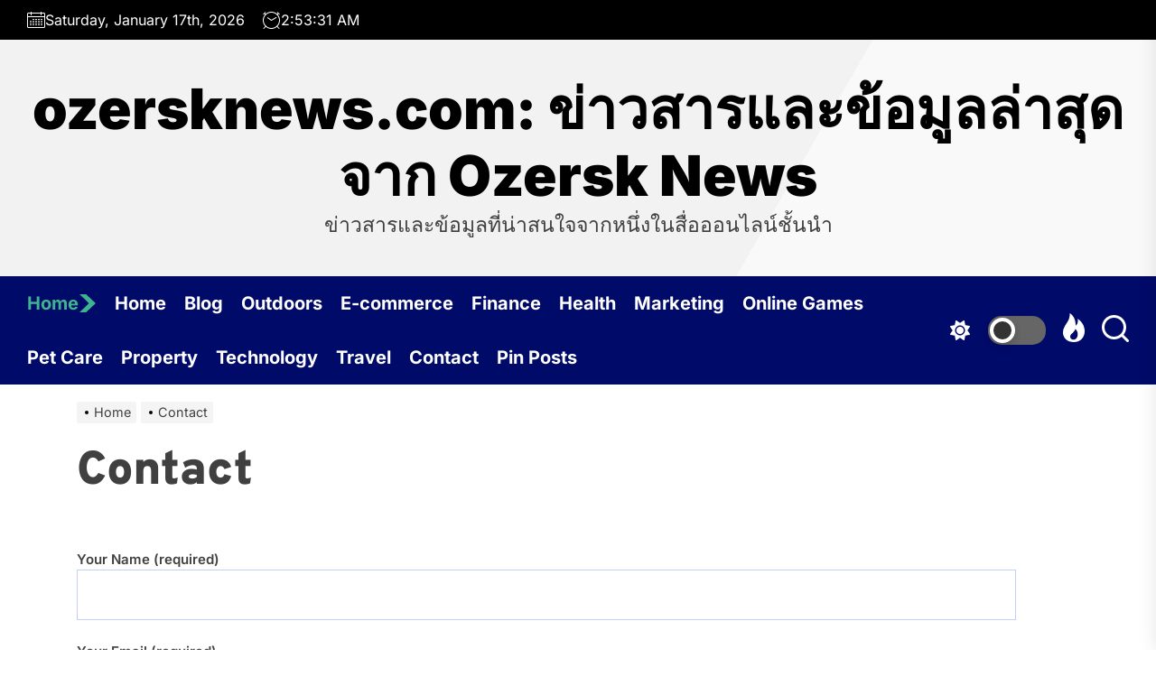

--- FILE ---
content_type: text/css
request_url: https://ozersknews.com/wp-content/themes/mahalo/style.css?ver=1.0.13
body_size: 23693
content:
@charset "UTF-8";
/*
Theme Name: Mahalo
Theme URI: https://www.themeinwp.com/theme/mahalo
Author: ThemeInWP
Author URI: https://www.themeinwp.com/
Description: Introducing Mahalo - a sleek and modern WordPress theme designed specifically for online newspaper and portal websites. With its responsive design and powerful yet simple features, Mahalo is the ultimate choice for creating an attractive and engaging news magazine website - all for free.
Requires at least: 5.3
Tested up to: 6.4
Requires PHP: 5.6
Version: 1.0.13
License: GNU General Public License v2 or later
License URI: http://www.gnu.org/licenses/gpl-2.0.html
Text Domain: mahalo
Tags: blog, news, grid-layout, one-column, two-columns, left-sidebar, right-sidebar, custom-background, custom-header, custom-logo, custom-menu, featured-images, featured-image-header, flexible-header, post-formats, rtl-language-support, translation-ready, theme-options, threaded-comments, footer-widgets
*/
/*--------------------------------------------------------------
>>> TABLE OF CONTENTS:
----------------------------------------------------------------
# Normalize
# Typography
# Elements
# Forms
# Header
# Navigation
    ## Links
    ## Menus
# Accessibility
# Alignments
# Clearings
# Widgets
# Content
    ## Posts and pages
    ## Comments
# Infinite scroll
# Gutenberg
# Media
    ## Captions
    ## Galleries
# Footer
--------------------------------------------------------------*/
/*--------------------------------------------------------------
# Normalize
--------------------------------------------------------------*/
:root {
    --theme-bg-color: #000A68;
    --theme-component-color-1: #4769d8;
    --theme-component-color-2: #2e54d3;
    --theme-component-color-3: #fff;
    --theme-component-color-4: #3FB28F;
}
html {
    line-height: 1.15;
    font-size: 100%;
    -webkit-text-size-adjust: 100%;
    -ms-text-size-adjust: 100%;
    text-rendering: auto;
    -webkit-font-smoothing: antialiased;
    -moz-osx-font-smoothing: grayscale;
}
body {
    border: none;
    margin: 0;
    padding: 0;
}
h1 {
    font-size: 2em;
    margin: 0.67em 0;
}
hr {
    box-sizing: content-box;
    height: 0;
    overflow: visible;
}
pre {
    font-family: monospace, monospace;
    font-size: 1em;
}
a {
    background-color: transparent;
}
abbr[title] {
    border-bottom: none;
    text-decoration: underline;
    text-decoration: underline dotted;
}
b,
strong {
    font-weight: bolder;
}
code,
kbd,
samp {
    font-family: monospace, monospace;
    font-size: 1em;
}
small {
    font-size: 85%;
}
sub,
sup {
    font-size: 75%;
    line-height: 0;
    position: relative;
    vertical-align: baseline;
}
sub {
    bottom: -0.25em;
}
sup {
    top: -0.5em;
}
img {
    border-style: none;
}
button,
input,
optgroup,
select,
textarea {
    font-family: inherit;
    font-size: 100%;
    line-height: 1.15;
    margin: 0;
}
button,
input {
    overflow: visible;
}
button,
select {
    text-transform: none;
}
fieldset {
    padding: 0.35em 0.75em 0.625em;
}
legend {
    box-sizing: border-box;
    color: inherit;
    display: table;
    max-width: 100%;
    padding: 0; /* 3 */
    white-space: normal;
}
progress {
    vertical-align: baseline;
}
textarea {
    overflow: auto;
}
[type="checkbox"],
[type="radio"] {
    box-sizing: border-box;
    padding: 0;
}
[type="number"]::-webkit-inner-spin-button,
[type="number"]::-webkit-outer-spin-button {
    height: auto;
}
[type="search"] {
    -webkit-appearance: textfield;
    outline-offset: -2px;
}
[type="search"]::-webkit-search-decoration {
    -webkit-appearance: none;
}
::-webkit-file-upload-button {
    -webkit-appearance: button;
    font: inherit;
}
details {
    display: block;
}
summary {
    display: list-item;
}
template {
    display: none;
}
[hidden] {
    display: none;
}
/*--------------------------------------------------------------
# Typography
--------------------------------------------------------------*/
html {
    font-size: 62.5%;
}
body,
button,
input,
select,
optgroup,
textarea {
    color: #404040;
    font-family: 'Inter', sans-serif;
    font-size: 1.6rem;
    line-height: 1.5;
}
body.theme-darkmode-enabled,
.theme-darkmode-enabled button,
.theme-darkmode-enabled input,
.theme-darkmode-enabled select,
.theme-darkmode-enabled optgroup,
.theme-darkmode-enabled textarea {
    color: #f1f1f1;
}
h1, h2, h3, h4, h5, h6 {
    clear: both;
    line-height: 1.2;
}
h1, h2, h3, h4, h5, h6 {
    font-family: 'Overpass', sans-serif;
    font-weight: 700;
}
h1,
h2 {
    margin: 0 0 1.5rem;
}
h3,
h4,
h5,
h6 {
    margin: 0 0 1rem;
}
.header-titles .custom-logo-name,
.theme-block .theme-block-title .block-title,
.widget .widget-title,
.widget .wp-block-group__inner-container > h2 {
    font-family: 'Inter', sans-serif;
}
.category-title {
    font-size: 18px;
    position: relative;
}
.category-title span {
    font-weight: 700;
    text-transform: uppercase;
    background: #000;
    color: #fff;
    padding: 6px 30px;
    font-size: 14px;
}
.category-title span:after {
    content: "";
    height: 1px;
    background: #000;
    position: absolute;
    top: 50%;
    left: 0;
    right: 0;
    margin-left: auto;
    margin-right: auto;
    width: 50%;
    z-index: -1;
}
.text-white {
    color: #fff;
}
.entry-title-large {
    font-size: 5.2rem;
    font-weight: 900;
}
.entry-title-big {
    font-size: 4.2rem;
    font-weight: 900;
}
.entry-title-medium {
    font-size: 2.2rem;
    font-weight: 700;
}
.entry-title-small {
    font-size: 1.8rem;
    font-weight: 700;
}
.entry-title-xsmall {
    font-size: 1.4rem;
    font-weight: 600;
}
@media (max-width: 767px) {
    .entry-title-large,
    .entry-title-big {
        font-weight: 700;
    }
    .entry-title-large {
        font-size: 3rem;
    }
    .entry-title-big {
        font-size: 2.6rem;
    }
}
p {
    margin-bottom: 1.5em;
    margin-top: 0;
}
dfn, cite, em, i {
    font-style: italic;
}
blockquote {
    margin: 0 1.5em;
}
address {
    margin: 0 0 1.5em;
}
pre {
    background: #f6f8fa;
    font-family: "Courier 10 Pitch", Courier, monospace;
    font-size: 15px;
    font-size: 0.9375rem;
    line-height: 1.6;
    margin-bottom: 1.6em;
    max-width: 100%;
    overflow: auto;
    padding: 1.6em;
}
code, kbd, tt, var {
    font-family: Monaco, Consolas, "Andale Mono", "DejaVu Sans Mono", monospace;
    font-size: 15px;
    font-size: 0.9375rem;
}
abbr, acronym {
    border-bottom: 1px dotted #666;
    cursor: help;
}
mark, ins {
    background: #fff9c0;
    text-decoration: none;
}
big {
    font-size: 125%;
}
/*--------------------------------------------------------------
# Elements
--------------------------------------------------------------*/
html {
    box-sizing: border-box;
}
*,
*:before,
*:after {
    box-sizing: inherit;
}
body {
    background-color: #ffffff;
}
.theme-darkmode-enabled {
    background-color: #000;
}
.body-scroll-locked {
    overflow: hidden;
}
hr {
    background-color: #ccc;
    border: 0;
    height: 1px;
    margin-bottom: 1.5em;
}
ul, ol {
    margin-top: 0;
    margin-bottom: 1rem;
}
ul {
    list-style: disc;
}
ol {
    list-style: decimal;
}
li > ul,
li > ol {
    margin-bottom: 0;
    margin-left: 1.5em;
}
.text-center {
    text-align: center;
}
dt {
    font-weight: bold;
}
dd {
    margin: 0 1.5em 1.5em;
}
img {
    height: auto;
    max-width: 100%;
    vertical-align: top;
}
figure {
    margin: 1em 0;
}
table {
    margin: 0 0 1.5em;
    width: 100%;
}
.data-bg {
    background-color: #d8d8d8;
    background-size: cover;
    background-position: center;
    background-repeat: no-repeat;
    display: block;
    position: relative;
}
.data-bg-fixed {
    background-attachment: fixed;
}
.data-bg-full {
    height: 770px;
}
.data-bg-large {
    height: 600px;
}
.data-bg-xbig {
    height: 560px;
}
.data-bg-big {
    height: 470px;
}
.data-bg-xmedium {
    height: 340px;
}
.data-bg-medium {
    height: 280px;
}
.data-bg-small {
    height: 190px;
}
.data-bg-thumbnail {
    height: 130px;
}
.data-bg-widget-thumbnail {
    height: 120px;
}
@media (max-width: 991px) {
    .data-bg-full {
        height: 513px;
    }
    .data-bg-large {
        height: 400px;
    }
    .data-bg-xbig {
        height: 377px;
    }
    .data-bg-big {
        height: 300px;
    }
    .data-bg-xmedium {
        height: 270px;
    }
    .data-bg-medium {
        height: 230px;
    }
}
@media (max-width: 767px) {
    .data-bg-full {
        height: 370px;
    }
    .data-bg-large {
        height: 340px;
    }
    .data-bg-xbig {
        height: 310px;
    }
    .data-bg-big {
        height: 280px;
    }
    .data-bg-xmedium {
        height: 250px;
    }
    .data-bg-medium {
        height: 220px;
    }
}
/*--------------------------------------------------------------
# Forms
--------------------------------------------------------------*/
fieldset {
    border: .2rem solid #e1e1e3;
    margin-bottom: 3rem;
    margin-top: 3rem;
    padding: 2rem;
}
fieldset > *:first-child {
    margin-top: 0;
}
fieldset > *:last-child {
    margin-bottom: 0;
}
form {
    margin-bottom: 3rem;
    margin-top: 3rem;
}
form > *:first-child {
    margin-top: 0;
}
form > *:last-child {
    margin-bottom: 0;
}
legend {
    font-size: .85em;
    font-weight: 700;
    padding: 0 1rem;
}
label {
    display: block;
    font-size: 1.5rem;
    font-weight: 600;
    margin: 0 0 .5rem 0;
}
label.inline,
input[type="checkbox"] + label {
    display: inline;
    font-weight: 400;
    margin-left: .5rem;
}
input,
textarea,
button,
.select {
    font-family: inherit;
}
input,
textarea,
.select {
    border-color: #E1E1E3;
}
input[type="text"],
input[type="password"],
input[type="email"],
input[type="url"],
input[type="date"],
input[type="month"],
input[type="time"],
input[type="datetime"],
input[type="datetime-local"],
input[type="week"],
input[type="number"],
input[type="search"],
input[type="tel"],
input[type="color"],
textarea {
    background-color: transparent;
    -webkit-appearance: none;
    -moz-appearance: none;
    border-radius: 0;
    border-style: solid;
    border-width: .1rem;
    box-shadow: none;
    color: inherit;
    display: block;
    margin: 0;
    max-width: 100%;
    outline: none;
    padding: 1.5rem 1.8rem;
    width: 100%;
}
input[type="text"]:hover,
input[type="text"]:focus,
input[type="password"]:hover,
input[type="password"]:focus,
input[type="email"]:hover,
input[type="email"]:focus,
input[type="url"]:hover,
input[type="url"]:focus,
input[type="date"]:hover,
input[type="date"]:focus,
input[type="month"]:hover,
input[type="month"]:focus,
input[type="time"]:hover,
input[type="time"]:focus,
input[type="datetime"]:hover,
input[type="datetime"]:focus,
input[type="datetime-local"]:hover,
input[type="datetime-local"]:focus,
input[type="week"]:hover,
input[type="week"]:focus,
input[type="number"]:hover,
input[type="number"]:focus,
input[type="search"]:hover,
input[type="search"]:focus,
input[type="tel"]:hover,
input[type="tel"]:focus,
input[type="color"]:hover,
input[type="color"]:focus,
textarea:hover,
textarea:focus {
    border-color: var(--theme-component-color-2);
}
textarea {
    height: 12rem;
    line-height: 1.5;
    width: 100%;
}
select {
    font-family: inherit;
    font-size: inherit;
}
input::-webkit-input-placeholder {
    line-height: normal;
}
input:-ms-input-placeholder {
    line-height: normal;
}
input::-moz-placeholder {
    line-height: normal;
}
input[type="search"]::-webkit-search-decoration,
input[type="search"]::-webkit-search-cancel-button,
input[type="search"]::-webkit-search-results-button,
input[type="search"]::-webkit-search-results-decoration {
    display: none;
}
button,
.button,
.wp-block-search__button,
.wp-block-button__link,
.wp-block-file .wp-block-file__button,
input[type="button"],
input[type="reset"],
input[type="submit"] {
    -webkit-appearance: none;
    -moz-appearance: none;
    border: .1rem solid;
    border-color: var(--theme-component-color-1);
    background: var(--theme-component-color-1);
    color: #fff;
    border-radius: 0;
    cursor: pointer;
    display: inline-block;
    margin: 0;
    font-weight: 600;
    padding: 1.5rem 3rem;
    text-align: center;
    text-decoration: none;
    transition: opacity .15s linear;
}
button:hover,
.button:hover,
.wp-block-button__link:hover,
.wp-block-file__button:hover,
input[type="button"]:hover,
input[type="reset"]:hover,
input[type="submit"]:hover,
button:focus,
.button:focus,
.wp-block-button__link:focus,
.wp-block-file__button:focus,
input[type="button"]:focus,
input[type="reset"]:focus,
input[type="submit"]:focus {
    text-decoration: none;
    border-color: var(--theme-component-color-2);
    background: var(--theme-component-color-2);
    color: #fff;
}
button:hover,
.button:hover,
.wp-block-button__link:hover,
.wp-block-file__button:hover,
input[type="button"]:hover,
input[type="reset"]:hover,
input[type="submit"]:hover,
button:focus,
.button:focus,
.wp-block-button__link:focus,
.wp-block-file__button:focus,
input[type="button"]:focus,
input[type="reset"]:focus,
input[type="submit"]:focus,
button:active,
.button:active,
.wp-block-button__link:active,
.wp-block-file__button:active,
input[type="button"]:active,
input[type="reset"]:active,
input[type="submit"]:active {
    outline: none;
}
.post-password-form {
    padding: 40px;
    background: #f8f9fa;
}
.post-password-form label {
    margin-bottom: 0;
    -webkit-box-flex: 1;
    -ms-flex: 1;
    flex: 1;
}
.post-password-form input[type="password"] {
    min-height: 40px;
}
.post-password-form input[type="submit"] {
    padding: 0 2rem;
    min-height: 40px;
    height: 100%;
    border-radius: 0;
}
.post-password-form > p:first-child {
    font-size: 1.25rem;
    margin-bottom: 2rem;
}
.post-password-form > p:last-child {
    display: -webkit-box;
    display: -ms-flexbox;
    display: flex;
    -webkit-box-align: end;
    -ms-flex-align: end;
    align-items: flex-end;
    margin-bottom: 0;
}
.search-form {
    -webkit-transition: .2s ease box-shadow;
    transition: .2s ease box-shadow;
    border-radius: 0;
    margin-top: 0;
    margin-bottom: 0;
}
.theme-preloader {
    width: 100%;
    height: 100vh;
    position: fixed;
    top: 0;
    left: 0;
    right: 0;
    background-color: #ffffff;
    z-index: 999999;
    display: flex;
    justify-content: center;
    align-items: center;
    opacity: 1;
}
.theme-preloader-loader {
    width: 120px;
    height: 22px;
    border-radius: 40px;
    color: var(--theme-component-color-2);
    border: 2px solid;
    position: relative;
    overflow: hidden;
}
.theme-preloader-loader::before {
    content: "";
    position: absolute;
    margin: 2px;
    width: 14px;
    top: 0;
    bottom: 0;
    left: -20px;
    border-radius: inherit;
    background: currentColor;
    box-shadow: -10px 0 12px 3px currentColor;
    clip-path: polygon(0 5%, 100% 0,100% 100%,0 95%,-30px 50%);
    animation: l14 1s infinite linear;
}
@keyframes l14 {
    100% {left: calc(100% + 20px)}
}
/*--------------------------------------------------------------
# Header
--------------------------------------------------------------*/
.theme-header-ads {
    text-align: center;
}
.theme-header-ads img {
    object-fit: cover;
}
.header-add-top {
    display: none;
}
.theme-header-ads .twp-img-full-width-header img {
    width: 100vw;
    height: 100vh;
}
.theme-header-ads .twp-img-full-width-header .header-ads-cta {
    display: none;
}
.theme-header-ads .twp-img-full-width-header .top-header-add,
.theme-header-ads .twp-img-full-width-header .top-header-add:hover,
.theme-header-ads .twp-img-full-width-header .top-header-add:focus {
    background: none;
    border: none;
}
.theme-header-ads .twp-img-full-width-header .top-header-add {
    position: absolute;
    left: 0;
    right: 0;
    bottom: 6rem;
    width: 2rem;
    margin: 0 auto;
    z-index: 100;
}
.theme-header-ads .twp-img-full-width-header .top-header-add span {
    display: block;
    width: 20px;
    height: 20px;
    border-bottom: 2px solid #ee2222;
    border-right: 2px solid #ee2222;
    transform: rotate(45deg);
    animation: animate 2s infinite, borderColor 0.4s linear infinite alternate;
}
.theme-header-ads .twp-img-full-width-header .top-header-add span:nth-child(2) {
    animation-delay: -0.2s;
}
.theme-header-ads .twp-img-full-width-header .top-header-add span:nth-child(3) {
    animation-delay: -0.4s;
}
@keyframes animate {
    0% {
        opacity: 0;
        transform: rotate(45deg) translate(-20px, -20px);
    }
    50% {
        opacity: 1;
    }
    100% {
        opacity: 0;
        transform: rotate(45deg) translate(20px, 20px);
    }
}
@keyframes borderColor {
    0% {
        border-bottom: 2px solid #ee2222;
        border-right: 2px solid #ee2222;
    }
    50% {
        border-bottom: 2px solid #1164f0;
        border-right: 2px solid #1164f0;
    }
    100% {
        border-bottom: 2px solid #0d4bb4;
        border-right: 2px solid #0d4bb4;
    }
}
.theme-header-ads .twp-img-content-header {
    display: flex;
    align-items: center;
    justify-content: center;
    padding: 1.5rem 0;
}
.theme-header-ads .twp-img-content-header .header-ads-cta,
.theme-header-ads .twp-img-content-header .top-header-add {
    display: none;
}
.theme-header-ads .twp-img-boxed-header,
.theme-header-ads .twp-img-boxed-header .header-ads-cta {
    display: flex;
}
.theme-header-ads .twp-img-boxed-header {
    height: 100vh;
    flex-direction: column;
    justify-content: center;
    background-color: #fff;
}
.theme-header-ads .twp-img-boxed-header .header-ads-cta,
.theme-header-ads .twp-img-boxed-header a {
    width: 100%;
    max-width: 100rem;
    margin: 0 auto;
}
.theme-header-ads .twp-img-boxed-header a {
    display: inline-block;
    height: 100%;
    max-height: 50rem;
}
@media (max-width: 1024px) {
    .theme-header-ads .twp-img-boxed-header .header-ads-cta,
    .theme-header-ads .twp-img-boxed-header a {
        max-width: 80rem;
    }
    .theme-header-ads .twp-img-boxed-header a {
        max-height: 43rem;
    }
}
@media (max-width: 991px) {
    .theme-header-ads .twp-img-boxed-header .header-ads-cta,
    .theme-header-ads .twp-img-boxed-header a {
        max-width: 85%;
    }
    .theme-header-ads .twp-img-boxed-header a {
        max-height: 37rem;
    }
}
@media (max-width: 575px) {
    .theme-header-ads .twp-img-boxed-header .header-ads-cta,
    .theme-header-ads .twp-img-boxed-header a {
        max-width: 95%;
    }
    .theme-header-ads .twp-img-boxed-header a {
        max-height: 30rem;
    }
}
.theme-header-ads .twp-img-boxed-header a img {
    height: 100%;
    width: 100%;
}
.theme-header-ads .twp-img-boxed-header .header-ads-cta {
    align-items: center;
    justify-content: space-between;
    margin-bottom: 1rem;
}
.theme-header-ads .twp-img-boxed-header .header-ads-cta span,
.theme-header-ads .twp-img-boxed-header .header-ads-cta .cta-btn-container {
    padding-left: 1.5rem;
    text-align: right;
}
.theme-header-ads .twp-img-boxed-header .header-ads-cta span {
    width: 60%;
}
.theme-header-ads .twp-img-boxed-header .header-ads-cta .cta-btn-container {
    width: 40%;
}
.theme-header-ads .twp-img-boxed-header .header-ads-cta .cta-btn {
    padding: 0.3rem 1.5rem;
    border: none;
    border-radius: 2rem;
    text-transform: capitalize;
}
.theme-header-ads .twp-img-boxed-header .header-ads-cta .header-ads-title {
    font-weight: 500;
}
@media (max-width: 575px) {
    .theme-header-ads .twp-img-boxed-header .header-ads-cta span,
    .theme-header-ads .twp-img-boxed-header .header-ads-cta .cta-btn-container {
        padding: 0;
    }
    .theme-header-ads .twp-img-boxed-header .header-ads-cta .cta-btn-container,
    .theme-header-ads .twp-img-boxed-header .header-ads-cta span {
        width: auto;
    }
    .theme-header-ads .twp-img-boxed-header .header-ads-cta .cta-btn {
        font-size: 1.1rem;
        font-weight: 600;
    }
}
.twp-single-layout-2 .theme-header {
    margin-bottom: 0;
}
.header-titles {
    position: relative;
}
.header-titles .custom-logo-name {
    display: block;
    font-size: 6.2rem;
    font-weight: 900;
    line-height: 1.2;
    margin: 0 auto;
}
.header-titles .site-description {
    font-size: 2.3rem;
}
@media (max-width: 575px) {
    .header-titles .custom-logo-name {
        font-size: 3.8rem;
    }
    .header-titles .site-description {
        font-size: 1.6rem;
    }
}
.header-mainbar {
    align-items: center;
    display: flex;
    padding-top: 4rem;
    padding-bottom: 4rem;
    position: relative;
    transition: none;
}
.header-mainbar .wrapper.header-wrapper {
    padding-bottom: 3rem;
    padding-top: 3rem;
}
.header-mainbar.header-bg-2 .wrapper.header-wrapper {
    padding-bottom: 5rem;
    padding-top: 5rem;
}
.header-mainbar.header-bg-3 .wrapper.header-wrapper {
    padding-bottom: 7rem;
    padding-top: 7rem;
}
.header-bg-1 {
    min-height: 200px;
}
.header-bg-2 {
    min-height: 250px;
}
.header-bg-3 {
    min-height: 300px;
}
@media (max-width: 575px) {
    .header-mainbar {
        min-height: inherit;
    }
    .theme-header .header-mainbar .wrapper.header-wrapper {
        padding-bottom: 4rem;
        padding-top: 4rem;
    }
}
.header-wrapper {
    align-items: center;
    display: flex;
    justify-content: space-between;
    position: relative;
    z-index: 1;
}
.header-promo-layout_1 {
    flex-direction: column;
}
@media (min-width: 992px) {
    .header-promo-layout_2 {
        gap: 3rem;
    }
}
.header-wrapper .header-item-left {
    align-items: center;
    display: flex;
    flex-wrap: wrap;
    justify-content: flex-start;
}
.header-topbar .header-wrapper .header-item-left {
    flex-shrink: 0;
}
.header-wrapper .header-item-center {
    justify-content: space-around;
    margin: auto;
    width: auto;
    text-align: center;
}
.header-promo-layout_2 .header-item-center {
    margin-bottom: 1rem;
    margin-top: 1rem;
}
.header-wrapper .header-item-right {
    align-items: center;
    display: flex;
    justify-content: flex-end;
}
@media (max-width: 991px) {
    .header-mainbar .header-wrapper {
        display: block;
    }
    .header-mainbar .header-item {
        margin-bottom: 1rem;
        margin-top: 1rem;
    }
}
.navbar-controls {
    display: flex;
    flex-shrink: 0;
    justify-content: flex-end;
}
.navbar-control {
    align-items: center;
    display: flex;
    justify-content: flex-end;
    margin: 0 0 0 1.5rem;
    padding: 0;
    position: relative;
    text-decoration: none;
}
.navbar-control {
    background: none;
    border: none;
}
.navbar-control:hover,
.navbar-control:focus {
    background: none;
    color: var(--theme-component-color-2);
}
.navbar-control-info {
    display: flex;
    align-items: center;
    justify-content: center;
    line-height: 1;
}
.navbar-control-info .navbar-control-label {
    font-size: 1.2rem;
    margin-right: .6rem;
}
.navbar-control-offcanvas .navbar-control-trigger .svg-icon,
.navbar-control-trending-news .navbar-control-trigger .svg-icon {
    height: 3.2rem;
    width: 3.2rem;
}
.navbar-control-search .svg-icon {
    width: 3rem;
    height: 3rem;
    margin-top: 0.2rem;
}
.navbar-control:hover,
.navbar-control:focus,
.navbar-control:active {
    outline: none;
    border-color: transparent;
}
.navbar-control-trigger:focus,
.btn__content:focus {
    outline: none;
}
.navbar-control:focus-visible > .navbar-control-trigger,
.theme-aria-button:focus-visible > .btn__content {
    outline: 2px solid var(--theme-component-color-2);
}
@media (min-width: 992px) {
    .navbar-control-offcanvas {
        display: none;
        opacity: 0;
        visibility: hidden;
    }
    .show-hamburger-menu .navbar-control-offcanvas {
        display: block;
        opacity: 1;
        visibility: visible;
    }
}
.trending-news-main-wrap {
    position: absolute;
    left: 0;
    right: 0;
    width: 100%;
    z-index: 8;
    padding: 10px 0 40px;
    display: none;
}
.trending-news-main-wrap #trending-collapse {
    float: right;
    margin: 0 0 10px;
    padding: 0;
}
.trending-news-main-wrap #trending-collapse .btn__content {
    display: block;
    padding: 1.5rem 3rem;
}
.site-branding {
    font-size: 4.2rem;
    font-weight: 700;
}
.wp-custom-logo .site-logo {
    margin: 0;
}
.custom-logo-link {
    display: inline-block;
}
.custom-logo-name {
    display: block;
}
.wp-custom-logo .header-titles .site-description {
    margin-bottom: 10px;
    margin-top: 10px;
}
.header-searchbar {
    background: rgba(0, 0, 0, 0.45);
    width: 100%;
    height: 100%;
    position: fixed;
    left: 0;
    right: 0;
    top: 0;
    z-index: 9999;
    -webkit-transition: all 0.7s ease;
    -moz-transition: all 0.7s ease;
    -ms-transition: all 0.7s ease;
    -o-transition: all 0.7s ease;
    transition: all 0.7s ease;
    transform: translateY(-100%);
    -o-transform: translateY(-100%);
    -ms-transform: translateY(-100%);
    -webkit-transform: translateY(-100%);
    -ms-overflow-style: none;
    overflow: -moz-scrollbars-none;
}
.header-searchbar.header-searchbar-active {
    transform: translateY(0);
    -o-transform: translateY(0);
    -ms-transform: translateY(0);
    -webkit-transform: translateY(0);
}
.admin-bar .header-searchbar.header-searchbar-active {
    top: 32px;
}
@media (max-width: 782px) {
    .admin-bar .header-searchbar.header-searchbar-active {
        top: 46px;
    }
}
.header-searchbar-inner {
    transform: translateY(-100%);
    transition: transform 0.15s linear, box-shadow 0.15s linear;
}
.header-searchbar-active .header-searchbar-inner {
    box-shadow: 0 0 2rem 0 rgba(0, 0, 0, 0.08);
    transform: translateY(0);
    transition: transform 0.25s ease-in-out, box-shadow 0.1s 0.25s linear;
}
.header-searchbar-inner .header-searchbar-panel {
    position: relative
}
.header-searchbar-area {
    display: flex;
    padding-bottom: 95px;
    padding-top: 100px;
    justify-content: space-between;
    align-items: center;
}
.header-searchbar form {
    margin: 0;
    position: relative;
    width: 100%;
}
.header-searchbar #search-closer {
    position: absolute;
    top: 20px;
    right: 0;
    padding: 0;
}
.header-searchbar #search-closer .btn__content {
    display: block;
    padding: 1.5rem 3rem;
}
.header-searchbar .search-form .exit-search {
    padding: 1.4rem 1.8rem;
}
@media (max-width: 767px) {
    .header-searchbar #search-closer {
        right: 15px;
    }
    .header-searchbar-inner .header-searchbar-panel {
        padding-left: 10px;
        padding-right: 10px;
    }
}
.theme-colormode-switcher .navbar-control-trigger {
    display: flex;
    align-items: center;
}
#mode-icon-switch {
    background: #666;
    box-shadow: inset 0 1px 0 rgba(0, 0, 0, 0.05);
    position: relative;
    display: block;
    width: 64px;
    height: 32px;
    margin-left: 2rem;
    border-radius: 15px;
}
#mode-icon-switch:before {
    background: #333;
    transition: all .25s;
    border: 4px solid #ffffff;
    box-shadow: 0px 4px 8px rgba(0, 0, 0, 0.16);
    content: "";
    position: absolute;
    left: 2px;
    top: 2px;
    width: 28px;
    height: 28px;
    border-radius: 50%;
}
.theme-darkmode-enabled #mode-icon-switch:before {
    background: #fff;
    border-color: #1a1a1a;
    top: 2px;
    left: 34px;
}
.theme-colormode-switcher .mode-icon-change:before {
    content: "";
    background-color: currentColor;
    height: 22px;
    width: 22px;
    display: block;
    margin-left: auto;
    margin-right: auto;
    -webkit-mask-size: 22px;
    mask-size: 22px;
}
.theme-colormode-switcher .mode-icon-light:before {
    -webkit-mask: url("data:image/svg+xml,%0A%3Csvg xmlns='http://www.w3.org/2000/svg' xmlns:xlink='http://www.w3.org/1999/xlink' width='22px' height='22px' viewBox='0 0 22 22' version='1.1'%3E%3Cpath d='M 15.53125 0.0507812 C 15.75 0.140625 15.902344 0.335938 15.945312 0.5625 L 16.800781 5.199219 L 21.4375 6.050781 C 21.664062 6.09375 21.859375 6.246094 21.949219 6.460938 C 22.039062 6.675781 22.011719 6.921875 21.878906 7.117188 L 19.203125 11 L 21.878906 14.878906 C 22.011719 15.074219 22.039062 15.320312 21.949219 15.53125 C 21.859375 15.75 21.664062 15.902344 21.4375 15.945312 L 16.800781 16.800781 L 15.945312 21.4375 C 15.902344 21.664062 15.75 21.859375 15.53125 21.949219 C 15.320312 22.039062 15.074219 22.011719 14.878906 21.878906 L 11 19.203125 L 7.121094 21.878906 C 6.925781 22.011719 6.679688 22.039062 6.46875 21.949219 C 6.25 21.859375 6.097656 21.664062 6.054688 21.4375 L 5.199219 16.800781 L 0.5625 15.945312 C 0.335938 15.902344 0.140625 15.75 0.0507812 15.53125 C -0.0390625 15.320312 -0.0117188 15.074219 0.121094 14.878906 L 2.796875 11 L 0.121094 7.121094 C -0.0117188 6.925781 -0.0390625 6.679688 0.0507812 6.46875 C 0.140625 6.25 0.335938 6.097656 0.5625 6.054688 L 5.199219 5.199219 L 6.054688 0.5625 C 6.097656 0.335938 6.25 0.140625 6.46875 0.0507812 C 6.679688 -0.0390625 6.925781 -0.0117188 7.121094 0.121094 L 11 2.796875 L 14.878906 0.121094 C 15.074219 -0.0117188 15.320312 -0.0390625 15.53125 0.0507812 Z M 15.125 11 C 15.125 13.277344 13.277344 15.125 11 15.125 C 8.722656 15.125 6.875 13.277344 6.875 11 C 6.875 8.722656 8.722656 6.875 11 6.875 C 13.277344 6.875 15.125 8.722656 15.125 11 Z M 16.5 11 C 16.5 7.960938 14.039062 5.5 11 5.5 C 7.960938 5.5 5.5 7.960938 5.5 11 C 5.5 14.039062 7.960938 16.5 11 16.5 C 14.039062 16.5 16.5 14.039062 16.5 11 Z M 16.5 11 '/%3E%3C/svg%3E%0A") no-repeat;
    mask: url("data:image/svg+xml,%0A%3Csvg xmlns='http://www.w3.org/2000/svg' xmlns:xlink='http://www.w3.org/1999/xlink' width='22px' height='22px' viewBox='0 0 22 22' version='1.1'%3E%3Cpath d='M 15.53125 0.0507812 C 15.75 0.140625 15.902344 0.335938 15.945312 0.5625 L 16.800781 5.199219 L 21.4375 6.050781 C 21.664062 6.09375 21.859375 6.246094 21.949219 6.460938 C 22.039062 6.675781 22.011719 6.921875 21.878906 7.117188 L 19.203125 11 L 21.878906 14.878906 C 22.011719 15.074219 22.039062 15.320312 21.949219 15.53125 C 21.859375 15.75 21.664062 15.902344 21.4375 15.945312 L 16.800781 16.800781 L 15.945312 21.4375 C 15.902344 21.664062 15.75 21.859375 15.53125 21.949219 C 15.320312 22.039062 15.074219 22.011719 14.878906 21.878906 L 11 19.203125 L 7.121094 21.878906 C 6.925781 22.011719 6.679688 22.039062 6.46875 21.949219 C 6.25 21.859375 6.097656 21.664062 6.054688 21.4375 L 5.199219 16.800781 L 0.5625 15.945312 C 0.335938 15.902344 0.140625 15.75 0.0507812 15.53125 C -0.0390625 15.320312 -0.0117188 15.074219 0.121094 14.878906 L 2.796875 11 L 0.121094 7.121094 C -0.0117188 6.925781 -0.0390625 6.679688 0.0507812 6.46875 C 0.140625 6.25 0.335938 6.097656 0.5625 6.054688 L 5.199219 5.199219 L 6.054688 0.5625 C 6.097656 0.335938 6.25 0.140625 6.46875 0.0507812 C 6.679688 -0.0390625 6.925781 -0.0117188 7.121094 0.121094 L 11 2.796875 L 14.878906 0.121094 C 15.074219 -0.0117188 15.320312 -0.0390625 15.53125 0.0507812 Z M 15.125 11 C 15.125 13.277344 13.277344 15.125 11 15.125 C 8.722656 15.125 6.875 13.277344 6.875 11 C 6.875 8.722656 8.722656 6.875 11 6.875 C 13.277344 6.875 15.125 8.722656 15.125 11 Z M 16.5 11 C 16.5 7.960938 14.039062 5.5 11 5.5 C 7.960938 5.5 5.5 7.960938 5.5 11 C 5.5 14.039062 7.960938 16.5 11 16.5 C 14.039062 16.5 16.5 14.039062 16.5 11 Z M 16.5 11 '/%3E%3C/svg%3E%0A") no-repeat;
}
.theme-colormode-switcher .mode-icon-night:before {
    -webkit-mask: url("data:image/svg+xml,%3Csvg xmlns='http://www.w3.org/2000/svg' class='svg-icon' viewBox='0 0 20 20'%3E%3Cpath d='M10.544,8.717l1.166-0.855l1.166,0.855l-0.467-1.399l1.012-0.778h-1.244L11.71,5.297l-0.466,1.244H10l1.011,0.778L10.544,8.717z M15.986,9.572l-0.467,1.244h-1.244l1.011,0.777l-0.467,1.4l1.167-0.855l1.165,0.855l-0.466-1.4l1.011-0.777h-1.244L15.986,9.572z M7.007,6.552c0-2.259,0.795-4.33,2.117-5.955C4.34,1.042,0.594,5.07,0.594,9.98c0,5.207,4.211,9.426,9.406,9.426c2.94,0,5.972-1.354,7.696-3.472c-0.289,0.026-0.987,0.044-1.283,0.044C11.219,15.979,7.007,11.759,7.007,6.552 M10,18.55c-4.715,0-8.551-3.845-8.551-8.57c0-3.783,2.407-6.999,5.842-8.131C6.549,3.295,6.152,4.911,6.152,6.552c0,5.368,4.125,9.788,9.365,10.245C13.972,17.893,11.973,18.55,10,18.55 M19.406,2.304h-1.71l-0.642-1.71l-0.642,1.71h-1.71l1.39,1.069l-0.642,1.924l1.604-1.176l1.604,1.176l-0.642-1.924L19.406,2.304z'%3E%3C/path%3E%3C/svg%3E") no-repeat;
    mask: url("data:image/svg+xml,%3Csvg xmlns='http://www.w3.org/2000/svg' class='svg-icon' viewBox='0 0 20 20'%3E%3Cpath d='M10.544,8.717l1.166-0.855l1.166,0.855l-0.467-1.399l1.012-0.778h-1.244L11.71,5.297l-0.466,1.244H10l1.011,0.778L10.544,8.717z M15.986,9.572l-0.467,1.244h-1.244l1.011,0.777l-0.467,1.4l1.167-0.855l1.165,0.855l-0.466-1.4l1.011-0.777h-1.244L15.986,9.572z M7.007,6.552c0-2.259,0.795-4.33,2.117-5.955C4.34,1.042,0.594,5.07,0.594,9.98c0,5.207,4.211,9.426,9.406,9.426c2.94,0,5.972-1.354,7.696-3.472c-0.289,0.026-0.987,0.044-1.283,0.044C11.219,15.979,7.007,11.759,7.007,6.552 M10,18.55c-4.715,0-8.551-3.845-8.551-8.57c0-3.783,2.407-6.999,5.842-8.131C6.549,3.295,6.152,4.911,6.152,6.552c0,5.368,4.125,9.788,9.365,10.245C13.972,17.893,11.973,18.55,10,18.55 M19.406,2.304h-1.71l-0.642-1.71l-0.642,1.71h-1.71l1.39,1.069l-0.642,1.924l1.604-1.176l1.604,1.176l-0.642-1.924L19.406,2.304z'%3E%3C/path%3E%3C/svg%3E") no-repeat;
}
.theme-categories-section {
    background-color: #f9e3d2;
}
.theme-categories-section .theme-section-heading,
.theme-categories-section .theme-category-article {
    text-align: center;
}
.theme-categories-section .entry-thumbnail {
    border-radius: 100%;
    margin: 0 auto 15px;
    overflow: hidden;
    position: relative;
    width: 180px;
}
/*--------------------------------------------------------------
# Navigation
--------------------------------------------------------------*/
.theme-header {
    position: relative;
    background-color: rgba(0, 0, 0, 0.01);
    background-image: -webkit-linear-gradient(150deg, rgba(0, 0, 0, 0.01) 35%, rgba(0, 0, 0, 0.041) 35%);
    -webkit-background-image: -webkit-linear-gradient(150deg, rgba(0, 0, 0, 0.01) 35%, rgba(0, 0, 0, 0.041) 35%);
    -moz-background-image: -webkit-linear-gradient(150deg, rgba(0, 0, 0, 0.01) 35%, rgba(0, 0, 0, 0.041) 35%);
    -ms-background-image: -webkit-linear-gradient(150deg, rgba(0, 0, 0, 0.01) 35%, rgba(0, 0, 0, 0.041) 35%);
    -o-background-image: -webkit-linear-gradient(150deg, rgba(0, 0, 0, 0.01) 35%, rgba(0, 0, 0, 0.041) 35%);
}
.theme-darkmode-enabled .theme-header {
    background-color: rgba(255, 255, 255, 0.01);
    background-image: -webkit-linear-gradient(150deg, rgba(255, 255, 255, 0.01) 35%, rgba(255, 255, 255, 0.041) 35%);
    -webkit-background-image: -webkit-linear-gradient(150deg, rgba(255, 255, 255, 0.01) 35%, rgba(255, 255, 255, 0.041) 35%);
    -moz-background-image: -webkit-linear-gradient(150deg, rgba(255, 255, 255, 0.01) 35%, rgba(255, 255, 255, 0.041) 35%);
    -ms-background-image: -webkit-linear-gradient(150deg, rgba(255, 255, 255, 0.01) 35%, rgba(255, 255, 255, 0.041) 35%);
    -o-background-image: -webkit-linear-gradient(150deg, rgba(255, 255, 255, 0.01) 35%, rgba(255, 255, 255, 0.041) 35%);
}
.header-navbar {
    background: var(--theme-bg-color);
    position: relative;
    z-index: 99;
}
.header-navbar .header-wrapper,
.header-navbar .header-wrapper a:not(:hover):not(:focus) {
    color: #fff;
}
@media screen and (max-width: 991px) {
    .header-navbar {
        padding-top: 1.2rem;
        padding-bottom: 1.2rem;
    }
}
/*--------------------------------------------------------------
## Links
--------------------------------------------------------------*/
a {
    color: #000;
    text-decoration: none;
}
.theme-darkmode-enabled a {
    color: #fff;
}
a:hover,
a:focus {
    color: var(--theme-component-color-2);
}
a:hover,
a:focus,
a:active {
    outline: none;
}
a:focus-visible {
    outline: 2px solid var(--theme-component-color-2);
}
.entry-content a:not(.more-link):not(.button):not(.wp-block-button__link),
.entry-summary a:not(.more-link):not(.button),
.widget_text a:not(.more-link):not(.button) {
    text-decoration: underline;
}
/*--------------------------------------------------------------
## Menus
--------------------------------------------------------------*/
.site-navigation .primary-menu {
    display: flex;
    flex-wrap: wrap;
    align-items: center;
    margin: 0 auto;
    padding: 0;
}
.theme-menu,
.theme-menu ul {
    list-style: none;
    margin: 0;
    padding: 0;
}
.header-navbar .site-navigation .theme-at-home a {
    display: flex;
    align-items: center;
}
.header-navbar .site-navigation .theme-at-home a:not(:hover):not(:focus) {
    color: var(--theme-component-color-4);
}
.offcanvas-main-navigation .theme-at-home {
    display: none;
    visibility: hidden;
    opacity: 0;
}
.site-navigation .primary-menu .icon {
    pointer-events: none;
    margin-left: 5px;
    display: inline-block;
    vertical-align: middle;
    margin-top: 5px;
}
.site-navigation .primary-menu .icon .svg-icon {
    height: 2rem;
    width: 2rem;
}
.site-navigation .primary-menu > li > a {
    padding: 1.5rem 2rem 1.5rem 0;
    position: relative;
}
.site-navigation .primary-menu > li:not(.megamenu-has-children),
.site-navigation .primary-menu > li:not(.megamenu-has-children) .dropdown-menu li {
    position: relative;
}
.site-navigation .primary-menu > li:not(.megamenu-has-children) .dropdown-menu li:hover > a,
.site-navigation .primary-menu > li:not(.megamenu-has-children) .dropdown-menu li:focus > a {
    background: rgba(255, 255, 255, 0.2);
}
.site-navigation .primary-menu a {
    display: block;
    text-decoration: none;
    word-break: normal;
    word-wrap: normal;
}
.site-navigation .primary-menu > li > a {
    font-size: 2rem;
    font-weight: 700;
}
@media (max-width: 1199px) {
    .site-navigation .primary-menu > li > a {
        font-size: 2rem;
    }
}
/* SUB MENU */
.site-navigation .primary-menu ul {
    background: #000;
    color: #fff;
    font-size: 1.7rem;
    opacity: 0;
    margin: 0 auto;
    position: absolute;
    left: -99999rem;
    top: 100%;
    transition: opacity 0.15s linear, transform 0.15s linear, right 0s 0.15s;
    transform: translateY(0.6rem);
    width: 30rem;
    z-index: 9;
}
.theme-megamenu-content .megamenu-content-left .megamenu-subcategories-list,
.theme-megamenu-content .megamenu-content-right .megamenu-recent-article-list {
    padding: 2rem 0;
}
.theme-megamenu-content .megamenu-content-right .megamenu-recent-article-list {
    display: grid;
    width: 100%;
    grid-column-gap: 1rem;
    grid-template-rows: 1fr;
    grid-template-columns: repeat(4, 1fr);
    grid-template-rows: -webkit-min-content 1fr;
    grid-template-rows: min-content 1fr;
}
@media (min-width: 1470px) {
    .theme-megamenu-content .megamenu-content-right .megamenu-recent-article-list {
        grid-template-columns: repeat(6, 1fr);
    }
}
.header-navbar .header-wrapper .theme-megamenu-content .megamenu-content-right .megamenu-recent-article-list,
.header-navbar .header-wrapper .theme-megamenu-content .megamenu-content-left .megamenu-subcategories-list a,
.header-navbar .header-wrapper .theme-megamenu-content .megamenu-content-right .megamenu-recent-article-list a {
    color: #000;
}
.theme-darkmode-enabled .header-navbar .header-wrapper .theme-megamenu-content .megamenu-content-right .megamenu-recent-article-list,
.theme-darkmode-enabled .header-navbar .header-wrapper .theme-megamenu-content .megamenu-content-left .megamenu-subcategories-list a,
.theme-darkmode-enabled .header-navbar .header-wrapper .theme-megamenu-content .megamenu-content-right .megamenu-recent-article-list a {
    color: #fff;
}
.header-navbar .header-wrapper .theme-megamenu-content .megamenu-content-left .megamenu-subcategories-list a:hover,
.header-navbar .header-wrapper .theme-megamenu-content .megamenu-content-left .megamenu-subcategories-list a:focus,
.header-navbar .header-wrapper .theme-megamenu-content .megamenu-content-right .megamenu-recent-article-list a:hover,
.header-navbar .header-wrapper .theme-megamenu-content .megamenu-content-right .megamenu-recent-article-list a:focus {
    color: var(--theme-component-color-2);
}
.theme-megamenu-content .megamenu-content-left .megamenu-subcategories-list a {
    display: flex;
    justify-content: space-between;
}
.theme-megamenu-content .megamenu-content-left .megamenu-subcategories-list a:hover,
.theme-megamenu-content .megamenu-content-left .megamenu-subcategories-list a:focus {
    background: rgba(0, 0, 0, 0.75);
}
.megamenu-recent-article {
    max-width: 280px;
}
.megamenu-recent-article:last-child {
    border: none;
    margin-bottom: 0;
    padding-bottom: 0;
}
.theme-megamenu-content .megamenu-recent-article a {
    padding: 0 !important;
}
.megamenu-recent-article .megamenu-article-body .megamenu-article-date {
    font-size: 80%;
    margin-bottom: 0.5rem;
    padding-bottom: 0.5rem;
}
.site-navigation .primary-menu li.menu-item-has-children:hover > ul,
.site-navigation .primary-menu li.menu-item-has-children:focus > ul,
.site-navigation .primary-menu li.page_item_has_children:hover > ul,
.site-navigation .primary-menu li.page_item_has_children:focus > ul {
    left: 0;
    opacity: 1;
    transform: translateY(0);
    transition: opacity 0.15s linear, transform 0.15s linear;
}
.site-navigation .primary-menu li.menu-item-has-children:focus-within > ul,
.site-navigation .primary-menu li.page_item_has_children:focus-within > ul {
    left: 0;
    opacity: 1;
    transform: translateY(0);
    transition: opacity 0.15s linear, transform 0.15s linear;
}
.site-navigation .primary-menu ul::after {
    content: "";
    display: block;
    position: absolute;
    bottom: 100%;
}
.site-navigation .primary-menu ul::before {
    height: 2rem;
    left: 0;
    right: 0;
}
.site-navigation .primary-menu ul a {
    background: transparent;
    border: none;
    color: inherit;
    display: block;
    padding: 1.5rem;
    transition: background-color 0.15s linear;
    width: 100%;
}
.site-navigation .primary-menu ul li.menu-item-has-children > a {
    padding-right: 3rem;
}
.site-navigation .primary-menu ul li.menu-item-has-children .icon {
    position: absolute;
    right: 1.5rem;
    top: calc(50% - 0.5rem);
}
/* DEEP DOWN */
.site-navigation .primary-menu ul ul {
    top: 0;
}
.site-navigation .primary-menu ul li.menu-item-has-children:hover > ul,
.site-navigation .primary-menu ul li.menu-item-has-children:focus > ul,
.site-navigation .primary-menu ul li.page_item_has_children:hover > ul,
.site-navigation .primary-menu ul li.page_item_has_children:focus > ul {
    left: calc(100% + 2rem);
}
.site-navigation .primary-menu ul li.menu-item-has-children:focus-within > ul,
.site-navigation .primary-menu ul li.page_item_has_children:focus-within > ul {
    left: calc(100% + 2rem);
}
.site-navigation .primary-menu ul ul::before {
    bottom: 0;
    height: auto;
    right: auto;
    left: -2rem;
    top: 0;
    width: 2rem;
}
.site-navigation .primary-menu ul ul::after {
    border: 0.8rem solid transparent;
    border-bottom-color: transparent;
    border-right-color: #000;
    bottom: auto;
    left: -1.6rem;
    top: 2rem;
}
/*
 * Enable nav submenu expansion with tapping on arrows on large-viewport
 * touch interfaces (e.g. tablets or laptops with touch screens).
 * These rules are supported by all browsers (>IE11) and when JS is disabled.
 */
@media (any-pointer: coarse) {
    .site-navigation .primary-menu > li.menu-item-has-children > a {
        padding-right: 0;
        margin-right: 2rem;
    }
    .site-navigation .primary-menu ul li.menu-item-has-children > a {
        margin-right: 4.5rem;
        padding-right: 0;
        width: unset;
    }
}
/* Repeat previous rules for IE11 (when JS enabled for polyfill). */
body.touch-enabled .primary-menu > li.menu-item-has-children > a {
    padding-right: 0;
    margin-right: 2rem;
}
body.touch-enabled .primary-menu ul li.menu-item-has-children > a {
    margin-right: 4.5rem;
    padding-right: 0;
    width: unset;
}
@media screen and (max-width: 991px) {
    .site-navigation {
        display: none;
        opacity: 0;
        visibility: hidden;
    }
}
.site-navigation .primary-menu ul.theme-megamenu-content {
    box-shadow: 0 3px 6px rgba(0, 0, 0, 0.16);
    display: -webkit-box;
    display: -ms-flexbox;
    display: flex;
    width: 100%;
}
.menu-description {
    color: #fff;
    font-size: 10px;
    position: absolute;
    top: -1rem;
    left: calc(100% - 20px);
    padding: 4px 5px;
    line-height: 12px;
    white-space: nowrap;
    z-index: 1;
}
.menu-description:after {
    position: absolute;
    content: '';
    width: 0;
    height: 0;
    border-left: 0px solid transparent;
    border-right: 5px solid transparent;
    border-top: 5px solid;
    left: 3px;
    bottom: -4px;
}
#offcanvas-menu {
    background: rgba(0, 0, 0, 0.42);
    position: fixed;
    top: 0;
    height: 100%;
    right: -100%;
    width: 100%;
    z-index: 1000;
    justify-content: flex-end;
    -webkit-transition: right 0.5s;
    -moz-transition: right 0.5s;
    -ms-transition: right 0.5s;
    -o-transition: right 0.5s;
    transition: right 0.5s;
}
#offcanvas-menu .offcanvas-wraper {
    height: 100%;
    padding: 20px 100px;
    -ms-flex: 0 0 50%;
    flex: 0 0 50%;
    max-width: 50%;
    overflow-y: scroll;
    scrollbar-width: none;
    -ms-overflow-style: none;
    box-shadow: 0 0 2rem 0 rgba(0, 0, 0, .1);
}
#offcanvas-menu .offcanvas-wraper::-webkit-scrollbar {
    width: 0;
    height: 0;
}
@media screen and (max-width: 991px) {
    #offcanvas-menu .offcanvas-wraper {
        -ms-flex: 0 0 80%;
        flex: 0 0 80%;
        max-width: 80%;
        padding: 20px;
    }
}
@media screen and (max-width: 767px) {
    #offcanvas-menu .offcanvas-wraper {
        -ms-flex: 0 0 100%;
        flex: 0 0 100%;
        max-width: 100%;
    }
}
#offcanvas-menu .close-offcanvas-menu {
    text-align: right;
    cursor: pointer;
}
#offcanvas-menu .close-offcanvas-menu .offcanvas-close {
    font-size: 14px;
    font-weight: 700;
    margin: 10px auto;
    align-items: center;
    display: flex;
    justify-content: space-between;
}
.admin-bar #offcanvas-menu .close-offcanvas-menu .offcanvas-close {
    margin-top: 40px;
}
.offcanvas-wraper > * {
    -webkit-transform: translateX(30px);
    -ms-transform: translateX(30px);
    transform: translateX(30px);
    opacity: 0;
    transition: transform 0.4s ease-out, opacity 0.4s ease-out;
    will-change: transform, opacity;
}
.offcanvas-menu-active .offcanvas-wraper > * {
    -webkit-transform: translateX(0);
    -ms-transform: translateX(0);
    transform: translateX(0);
    opacity: 1;
}
.offcanvas-menu-active .offcanvas-wraper .offcanvas-branding {
    transition-delay: 0.3s;
}
.offcanvas-menu-active .offcanvas-wraper .offcanvas-main-navigation {
    transition-delay: 0.6s;
}
.offcanvas-menu-active .offcanvas-wraper .offcanvas-social-navigation {
    transition-delay: 0.9s;
}
#offcanvas-menu.offcanvas-menu-active {
    display: -ms-flexbox;
    display: flex;
    right: 0;
}
.offcanvas-main-navigation {
    width: 100%;
}
.offcanvas-item {
    margin-bottom: 15px;
}
.offcanvas-main-navigation li {
    border-bottom: 1px solid;
    position: relative;
}
.offcanvas-main-navigation li:last-child {
    border-bottom: none;
}
.offcanvas-main-navigation a {
    display: block;
    font-size: 18px;
    padding: 20px 0;
    text-decoration: none;
    position: relative;
    width: 100%;
}
.offcanvas-main-navigation .sub-menu {
    border-top: 1px solid;
    display: none;
    list-style: none;
    margin: 0 auto;
    padding: 0;
}
.offcanvas-main-navigation .sub-menu.submenu-toggle-active {
    display: block;
}
.offcanvas-main-navigation .submenu-wrapper {
    display: flex;
    justify-content: space-between;
    width: 100%;
}
.offcanvas-main-navigation .submenu-wrapper .submenu-toggle {
    background: none;
    border-style: solid;
    border-width: 0 0 0 1px;
    color: #000;
    padding-left: 3rem;
    padding-right: 3rem;
}
.offcanvas-main-navigation .submenu-wrapper .submenu-toggle .svg-icon {
    height: .9rem;
    transition: transform .15s linear;
    width: 1.8rem;
}
.offcanvas-main-navigation .submenu-wrapper .submenu-toggle.button-toggle-active .svg-icon {
    transform: rotate(180deg);
}
.theme-navbar-affix {
    position: fixed;
    width: 100%;
    z-index: 9999;
    top: 0;
    transform: translateY(0);
    transition: transform 0.2s ease-in-out;
}
@media only screen and (min-width: 769px) {
    body.admin-bar .theme-navbar-affix {
        top: 32px;
    }
}
@media only screen and (max-width: 768px)and (min-width: 602px) {
    body.admin-bar .theme-navbar-affix {
        top: 46px;
    }
}
@media only screen and (max-width: 991px) {
    body.admin-bar .theme-navbar-affix.navbar-affix-up,
    body .theme-navbar-affix.navbar-affix-up {
        transform: translateY(0);
    }
}
body.admin-bar .theme-navbar-affix.navbar-affix-up,
body .theme-navbar-affix.navbar-affix-up {
    transform: translateY(-100%);
}
.mahalo-social-menu ul {
    list-style: none;
    margin: 0 auto;
    padding: 0;
}
.mahalo-social-menu li {
    float: left;
}
.mahalo-social-menu li a {
    display: block;
    width: 2.4rem;
    height: 2.4rem;
    line-height: 2rem;
    text-align: center;
    margin: 0 0.25rem;
    filter: alpha(opacity=80);
    opacity: .80;
}
.mahalo-social-menu li a .svg-icon {
    height: 2rem;
    width: 2rem;
    display: inline-block;
    vertical-align: middle;
}
.mahalo-social-menu li a[href*="tiktok.com"] .svg-icon {
    height: 1.6rem;
    width: 1.6rem;
}
/*--------------------------------------------------------------
# Accessibility
--------------------------------------------------------------*/
.screen-reader-text {
    border: 0;
    clip: rect(1px, 1px, 1px, 1px);
    clip-path: inset(50%);
    height: 1px;
    margin: -1px;
    overflow: hidden;
    padding: 0;
    position: absolute !important;
    width: 1px;
    word-wrap: normal !important;
}
.screen-reader-text:focus {
    background-color: #ffffff;
    border-radius: 3px;
    box-shadow: 0 0 2px 2px rgba(0, 0, 0, 0.6);
    clip: auto !important;
    clip-path: none;
    color: #21759b;
    display: block;
    font-size: 14px;
    font-weight: bold;
    height: auto;
    left: 5px;
    line-height: normal;
    padding: 15px 23px 14px;
    text-decoration: none;
    top: 5px;
    width: auto;
    z-index: 100000;
}
.skip-link {
    font-size: 16px !important;
}
#content[tabindex="-1"]:focus {
    outline: 0;
}
@media ( prefers-reduced-motion: reduce ) {
    * {
        animation-duration: 0s !important;
        transition-duration: 0s !important;
    }
}
/*--------------------------------------------------------------
# Alignments
--------------------------------------------------------------*/
.alignleft {
    display: inline;
    float: left;
    margin-right: 1.5em;
}
.alignright {
    display: inline;
    float: right;
    margin-left: 1.5em;
}
.aligncenter {
    clear: both;
    display: block;
    margin-left: auto;
    margin-right: auto;
}
/*--------------------------------------------------------------
# Clearings
--------------------------------------------------------------*/
.clear:before,
.clear:after,
.search-form:before,
.search-form:after,
.entry-content:before,
.entry-content:after,
.comment-content:before,
.comment-content:after,
.site-content:before,
.site-content:after,
.site-footer:before,
.site-footer:after {
    content: "";
    display: table;
    table-layout: fixed;
}
.clear:after,
.search-form:after,
.entry-content:after,
.comment-content:after,
.site-content:after,
.site-footer:after {
    clear: both;
}
/*--------------------------------------------------------------
# Widgets
--------------------------------------------------------------*/
.widget {
    margin: 0 0 2rem;
    padding-bottom: 2rem;
    width: 100%;
}
.sidebar-widget {
    border: 1px solid;
    padding: 1.5rem;
}
.widget .wp-block-group,
.widget_search form {
    margin-bottom: 0;
    margin-top: 0;
}
.widget .wp-block-group:before,
.widget .wp-block-group:after,
.widget_search form:before,
.widget_search form:after {
    content: "";
    clear: both;
    display: table;
}
.widget select {
    max-width: 100%;
}
.widget ul,
.widget ol {
    padding-left: 0;
    list-style: none;
    margin-bottom: 0;
}
.widget .button {
    padding-top: 0.5rem;
    padding-bottom: 0.5rem;
}
.theme-widget-area {
    margin-bottom: 1rem;
    padding-top: 1rem;
    padding-bottom: 1rem;
    position: relative;
}
.theme-tab-controls:before {
    content: "";
    border-style: solid;
    border-width: 0 0 2px;
    border-color: #1164F0;
    position: absolute;
    top: 50%;
    transform: translateY(-50%);
    -webkit-transform: translateY(-50%);
    -moz-transform: translateY(-50%);
    left: 0;
    width: 10px;
}
/*--------------------------------------------------------------
## Widgets
--------------------------------------------------------------*/
.widget_nav_menu a {
    display: block;
    padding: 1rem 0;
}
.widget_nav_menu .menu > .menu-item:not(:first-child) {
    border-top: 1px #e9ecef solid;
}
.widget_nav_menu .menu-item-has-children {
    display: -webkit-box;
    display: -ms-flexbox;
    display: flex;
    -ms-flex-wrap: wrap;
    flex-wrap: wrap;
    -webkit-box-align: center;
    -ms-flex-align: center;
    align-items: center;
    -webkit-box-pack: justify;
    -ms-flex-pack: justify;
    justify-content: space-between;
    width: 100%;
}
.widget_nav_menu .menu-item-has-children > a {
    -webkit-box-ordinal-group: 2;
    -ms-flex-order: 1;
    order: 1;
}
.widget_nav_menu .menu-item-has-children > span {
    cursor: pointer;
    -webkit-box-ordinal-group: 3;
    -ms-flex-order: 2;
    order: 2;
}
.widget_nav_menu .menu-item-has-children > ul {
    width: 100%;
    -webkit-box-ordinal-group: 4;
    -ms-flex-order: 3;
    order: 3;
}
.widget_nav_menu .menu > .menu-item > .sub-menu {
    padding-bottom: 1rem;
}
.widget_nav_menu .sub-menu {
    display: none;
}
.widget_nav_menu .sub-menu a {
    padding: 0.5rem 0;
    line-height: 1;
}
.widget_nav_menu .sub-menu .sub-menu {
    padding: 0.5rem 0;
}
.widget_nav_menu .sub-menu .sub-menu a {
    padding-left: 1rem;
}
.widget_nav_menu .submenu-visible {
    display: block;
}
.search-form label {
    display: block;
    margin: 0 auto;
    padding-right: 4px;
    width: 70%;
    float: left;
}
.search-form .search-submit {
    float: left;
    width: 30%;
}
@media (max-width: 575px) {
    .header-searchbar .search-form label,
    .header-searchbar .search-form .search-submit {
        width: 100%;
        margin: 10px auto;
    }
}
.widget_recent_entries ul li,
.widget_categories ul li,
.widget_pages ul li,
.widget_archive ul li,
.widget_meta ul li,
.widget_recent_comments ul li,
.widget_block .wp-block-latest-posts li,
.widget_block .wp-block-categories li,
.widget_block .wp-block-archives li,
.widget_block .wp-block-latest-comments li {
    display: -webkit-box;
    display: -ms-flexbox;
    display: flex;
    -ms-flex-wrap: wrap;
    flex-wrap: wrap;
    position: relative;
    padding: 0 0 1.5rem;
    margin-bottom: 1.5rem;
}
.widget_recent_entries ul li:first-child:last-child,
.widget_categories ul li:first-child:last-child,
.widget_pages ul li:first-child:last-child,
.widget_archive ul li:first-child:last-child,
.widget_meta ul li:first-child:last-child {
    padding-bottom: 0;
}
.widget_categories ul li:first-child:last-child > .children,
.widget_pages ul li:first-child:last-child > .children,
.widget_archive ul li:first-child:last-child > .children {
    padding-bottom: 0;
}
.widget_recent_entries ul li a,
.widget_categories ul li a,
.widget_pages ul li a,
.widget_archive ul li a,
.widget_meta ul li a {
    padding-right: 0.6666666667rem;
    margin-right: auto;
    -webkit-transition: color 0.2s;
    transition: color 0.2s;
}
.widget_categories ul ul.children,
.widget_pages ul ul.children,
.widget_archive ul ul.children {
    -webkit-box-flex: 0;
    -ms-flex: 0 0 100%;
    flex: 0 0 100%;
    width: 100%;
    border-top: 1px #e9ecef solid;
    margin-top: 1rem;
    margin-left: 0;
    padding-left: 1.5em;
}
.widget_categories ul ul.children li,
.widget_pages ul ul.children li,
.widget_archive ul ul.children li {
    padding: 1rem 0 1rem 1rem;
}
.widget_categories ul ul.children li:last-child,
.widget_pages ul ul.children li:last-child,
.widget_archive ul ul.children li:last-child {
    border-bottom: none;
    padding-bottom: 0;
}
.widget_categories ul ul.children ul.children li,
.widget_pages ul ul.children ul.children li,
.widget_archive ul ul.children ul.children li {
    margin-left: 1rem;
    padding-left: 0;
}
.site .widget .tab-head .twp-nav-tabs {
    border-bottom: .2rem solid;
    text-align: center;
    margin-bottom: 2rem;
}
.site .widget .tab-head .twp-nav-tabs li {
    display: block;
    float: left;
    width: 25%;
}
.site .widget .tab-head .twp-nav-tabs > li > a {
    display: block;
    padding: 14px 0;
    text-align: center;
}
.site .widget .tab-head .twp-nav-tabs > li:hover > a,
.site .widget .tab-head .twp-nav-tabs > li:focus > a,
.site .widget .tab-head .twp-nav-tabs > li.active > a {
    background-color: var(--theme-component-color-2);
    color: #fff;
}
.site .widget .tab-head .post-description {
    margin-top: 20px;
}
.tab-icon {
    width: 15px;
    height: 15px;
    display: inline-block;
    margin-right: 5px;
    vertical-align: middle;
}
.site-content .tab-icon {
    width: 20px;
    height: 20px;
}
.tab-content > .tab-pane {
    display: none;
}
.tab-content > .active {
    display: block;
}
.theme-widget-list li .article-list {
    border-bottom: 1px solid rgba(255, 255, 255, 0.075);
    margin-bottom: 15px;
    padding-bottom: 15px;
}
.theme-widget-list li .article-list .entry-meta .entry-meta-item {
    font-size: 1.4rem;
    margin-bottom: .5rem;
}
.widget .latest-category-post {
    font-weight: 700;
}
.theme-widget-list li:last-child .article-list {
    border: 0;
    margin-bottom: 0;
    padding-bottom: 0;
}
.theme-widget-list .entry-thumbnail {
    margin: 0 auto;
    position: relative;
}
#wp-calendar {
    width: 100%;
    margin: 0;
}
#wp-calendar caption {
    text-align: right;
    margin-bottom: 15px;
}
#wp-calendar thead th {
    text-align: center;
}
#wp-calendar tbody td {
    border: 1px solid #e8e8e8;
    text-align: center;
    padding: 8px;
}
#wp-calendar tbody td:hover {
    background: rgba(255, 255, 255, .15);
}
#wp-calendar tbody .pad {
    background: none;
}
#wp-calendar tfoot td.pad {
    display: none;
}
.widget_recent_entries li {
    position: relative;
    padding-bottom: 1rem;
}
.widget_recent_entries li:last-child,
.widget_categories ul li:last-child,
.widget_pages ul li:last-child,
.widget_archive ul li:last-child,
.widget_meta ul li:last-child,
.widget_recent_comments ul li:last-child,
.widget_block .wp-block-latest-posts li:last-child,
.widget_block .wp-block-categories li:last-child,
.widget_block .wp-block-archives li:last-child,
.widget_block .wp-block-latest-comments li:last-child,
.widget_block .wp-block-categories li:last-child {
    border-bottom: 0;
    margin-bottom: 0;
    padding-bottom: 0;
}
.widget_recent_entries li .post-date {
    font-weight: 700;
    margin-top: 1rem;
}
.widget_rss .rss-widget-icon {
    display: none;
}
.widget_rss ul li {
    border-bottom: 1px #e9ecef solid;
    position: relative;
    padding-bottom: 1rem;
    margin-bottom: 1rem;
}
.widget_rss ul li:last-child {
    border-bottom: none;
    padding-bottom: 0;
    margin-bottom: 0;
}
.widget_rss ul li .rsswidget {
    color: #000000;
    -webkit-transition: color 0.25s;
    transition: color 0.25s;
}
.widget_rss ul li .rss-date {
    display: block;
    margin-top: 0.25rem;
}
.widget_rss ul li .rssSummary {
    margin-top: 0.25rem;
    color: #000000;
}
.widget_rss ul li cite {
    display: block;
    margin-top: 0.25rem;
    font-style: normal;
    text-align: right;
    font-size: 0.8125rem;
}
.widget_tag_cloud {
    overflow: hidden;
}
.widget_tag_cloud .tagcloud {
    display: -webkit-box;
    display: -ms-flexbox;
    display: flex;
    -ms-flex-wrap: wrap;
    flex-wrap: wrap;
}
.widget_tag_cloud .tagcloud a {
    background: rgba(0, 0, 0, 0.04);
    color: inherit;
    padding: 0.5rem 1rem;
    margin-top: 0.5rem;
    margin-right: 0.5rem;
    text-decoration: none;
    text-transform: uppercase;
}
.widget_tag_cloud .tagcloud a:hover,
.widget_tag_cloud .tagcloud a:focus {
    background: rgba(0, 0, 0, 0.25);
}
.widget_tag_cloud .tagcloud a:last-child {
    margin-right: 0;
}
.widget_tag_cloud .tagcloud a:first-letter {
    text-transform: uppercase;
}
.widget_media_video .mejs-container {
    max-width: 100%;
    overflow: hidden;
}
.widget_media_video .mejs-container video,
.widget_media_video .mejs-container iframe,
.widget_media_video .mejs-container object,
.widget_media_video .mejs-container embed {
    max-width: 100%;
    overflow: hidden;
}
.widget_media_gallery {
    overflow: hidden;
}
.widget_media_gallery [class^="gallery-columns-"],
.widget_media_gallery [class*=" gallery-columns-"] {
    display: -webkit-box;
    display: -ms-flexbox;
    display: flex;
    -ms-flex-wrap: wrap;
    flex-wrap: wrap;
    margin: -1rem -0.5rem 0;
}
.widget_media_gallery [class^="gallery-columns-"] .gallery-item,
.widget_media_gallery [class*=" gallery-columns-"] .gallery-item {
    position: relative;
    margin-top: 1rem;
    margin-bottom: 0;
    padding: 0 0.5rem;
    display: -webkit-box;
    display: -ms-flexbox;
    display: flex;
    -webkit-box-align: center;
    -ms-flex-align: center;
    align-items: center;
    text-align: center;
    -webkit-box-orient: vertical;
    -webkit-box-direction: normal;
    -ms-flex-direction: column;
    flex-direction: column;
}
.widget_media_gallery [class^="gallery-columns-"] .gallery-item img,
.widget_media_gallery [class*=" gallery-columns-"] .gallery-item img {
    display: block;
    border-radius: 0;
    -webkit-transition: 0.25s;
    transition: 0.25s;
    -webkit-backface-visibility: hidden;
    backface-visibility: hidden;
    width: 100%;
}
.widget_media_gallery [class^="gallery-columns-"] .gallery-item:hover img,
.widget_media_gallery [class*=" gallery-columns-"] .gallery-item:hover img {
    opacity: 0.6;
}
.widget_media_gallery [class^="gallery-columns-"] .gallery-item .gallery-caption,
.widget_media_gallery [class*=" gallery-columns-"] .gallery-item .gallery-caption {
    padding: 1rem 1rem 0;
}
.widget_media_gallery [class^="gallery-columns-"] .gallery-item .gallery-icon,
.widget_media_gallery [class*=" gallery-columns-"] .gallery-item .gallery-icon {
    position: relative;
    width: 100%;
    overflow: hidden;
}
.widget_media_gallery .gallery-columns-4 .gallery-caption,
.widget_media_gallery .gallery-columns-5 .gallery-caption,
.widget_media_gallery .gallery-columns-6 .gallery-caption,
.widget_media_gallery .gallery-columns-7 .gallery-caption,
.widget_media_gallery .gallery-columns-8 .gallery-caption,
.widget_media_gallery .gallery-columns-9 .gallery-caption {
    display: none;
}
.widget_media_gallery .gallery-columns-1 .gallery-item {
    -webkit-box-flex: 0;
    -ms-flex: 0 0 100%;
    flex: 0 0 100%;
    max-width: 100%;
}
.widget_media_gallery .gallery-columns-2 .gallery-item {
    -webkit-box-flex: 0;
    -ms-flex: 0 0 50%;
    flex: 0 0 50%;
    max-width: 50%;
}
.widget_media_gallery .gallery-columns-3 .gallery-item {
    -webkit-box-flex: 0;
    -ms-flex: 0 0 33.3333333333%;
    flex: 0 0 33.3333333333%;
    max-width: 33.3333333333%;
}
.widget_media_gallery .gallery-columns-4 .gallery-item {
    -webkit-box-flex: 0;
    -ms-flex: 0 0 25%;
    flex: 0 0 25%;
    max-width: 25%;
}
.widget_media_gallery .gallery-columns-5 .gallery-item {
    -webkit-box-flex: 0;
    -ms-flex: 0 0 20%;
    flex: 0 0 20%;
    max-width: 20%;
}
.widget_media_gallery .gallery-columns-6 .gallery-item {
    -webkit-box-flex: 0;
    -ms-flex: 0 0 16.6666666667%;
    flex: 0 0 16.6666666667%;
    max-width: 16.6666666667%;
}
.widget_media_gallery .gallery-columns-7 .gallery-item {
    -webkit-box-flex: 0;
    -ms-flex: 0 0 14.2857142857%;
    flex: 0 0 14.2857142857%;
    max-width: 14.2857142857%;
}
.widget_media_gallery .gallery-columns-8 .gallery-item {
    -webkit-box-flex: 0;
    -ms-flex: 0 0 12.5%;
    flex: 0 0 12.5%;
    max-width: 12.5%;
}
.widget_media_gallery .gallery-columns-9 .gallery-item {
    -webkit-box-flex: 0;
    -ms-flex: 0 0 11.1111111111%;
    flex: 0 0 11.1111111111%;
    max-width: 11.1111111111%;
}
/* Text widget */
.widget_text {
    word-wrap: break-word;
}
.widget_text ul {
    list-style: disc;
    margin: 0 0 1rem 1rem;
}
.widget_text ol {
    list-style: decimal;
}
.widget_text ul li,
.widget_text ol li {
    border: none;
}
.widget_text ul li:last-child,
.widget_text ol li:last-child {
    padding-bottom: 0;
}
.widget_text ul li ul {
    margin: 0 0 0 1rem;
}
.widget_text ul li li {
    padding-left: 0;
    padding-right: 0;
}
.widget_text ol li {
    list-style-position: inside;
}
.widget_text ol li + li {
    margin-top: -1px;
}
/*Custom Widgets*/
.theme-widgetarea-categories .post-thumb-categories {
    margin-bottom: 2rem;
}
.theme-widgetarea-categories .post-thumb-categories .data-bg {
    display: -ms-flexbox;
    display: flex;
    -ms-flex-wrap: wrap;
    flex-wrap: wrap;
    width: 100%;
    flex-direction: column;
    align-items: center;
    justify-content: center;
}
.author-widget-details .profile-data-bg {
    border-radius: 100%;
    border: 5px solid #FFf;
    height: 160px;
    margin: 0 auto;
    width: 160px;
}
.data-bg-enable.author-widget-details .profile-data-bg {
    margin-top: -80px;
}
.author-widget-details .author-content {
    text-align: center;
}
.author-content .entry-title {
    margin-top: 10px;
}
.author-widget-details .author-social-profiles {
    margin-top: 20px;
    padding-bottom: 20px;
    text-align: center;
}
.author-widget-details .author-social-profiles > a {
    display: inline-block;
    margin: 0 5px;
}
.author-widget-details .author-social-profiles .svg-icon {
    color: #fff;
    height: 30px;
    line-height: 30px;
    width: 30px;
    outline: 2px solid;
    padding: 8px;
    outline-offset: 3px;
}
.author-widget-details .author-social-profiles a:hover .svg-icon,
.author-widget-details .author-social-profiles a:focus .svg-icon {
    background: #000;
    color: #fff;
}
.theme-social-widget .social-widget-list {
    display: -ms-flexbox;
    display: flex;
    -ms-flex-wrap: wrap;
    flex-wrap: wrap;
    margin-right: -2px;
    margin-left: -2px;
}
.theme-social-widget ul li {
    position: relative;
    padding-right: 2px;
    padding-left: 2px;
    margin: 2px 0;
    width: 100%;
    -ms-flex: 0 0 33.33%;
    flex: 0 0 33.33%;
    max-width: 33.33%;
}
.theme-social-widget ul li a {
    display: block;
    background: #000;
    color: #fff;
    text-align: center;
    padding: 20px;
}
.theme-social-widget ul li a:hover,
.theme-social-widget ul li a:focus {
    filter: alpha(opacity=90);
    opacity: .90;
    color: #fff;
}
.theme-social-widget ul li .theme-social-icons,
.theme-social-widget ul li .theme-social-label {
    display: block;
    font-size: 1.2rem;
    font-weight: 700;
    text-transform: uppercase;
}
.theme-social-widget ul li .theme-social-icons .svg-icon {
    width: 24px;
    height: 24px;
}
/*--------------------------------------------------------------
# Content
--------------------------------------------------------------*/
.breadcrumbs {
    font-size: 90%;
    margin: 0 auto 2rem;
}
.theme-archive-header .breadcrumbs {
    margin: 2rem auto;
}
@media screen and (max-width: 767px) {
    .breadcrumbs {
        display: none;
    }
}
.breadcrumbs a {
    color: inherit;
}
.breadcrumbs ul {
    list-style: none;
    margin: 0 auto;
    padding: 0;
}
.breadcrumbs ul li {
    display: inline-block;
    margin-bottom: 5px;
}
.breadcrumbs ul .trail-item span {
    position: relative;
    margin: 0 .5rem .4rem 0;
    background: rgba(0, 0, 0, 0.045);
    padding: .3rem .6rem .4rem .4rem;
    border-radius: 2px;
    line-height: 1;
    max-width: 18em;
    overflow: hidden;
    white-space: nowrap;
    text-overflow: ellipsis;
}
.single-featured-banner .breadcrumbs ul .trail-item span {
    background: rgba(255, 255, 255, 0.40);
}
.breadcrumbs ul .trail-item span:hover,
.breadcrumbs ul .trail-item span:focus {
    background: rgba(0, 0, 0, 0.085);
}
.breadcrumbs ul .trail-item.trail-begin span {
    margin-left: 0;
}
.breadcrumbs ul .trail-item span:before {
    content: "";
    background: #000;
    display: inline-block;
    margin-left: .45rem;
    margin-right: .65rem;
    width: 4px;
    height: 4px;
    border-radius: 4px;
    vertical-align: middle;
    margin-top: -2px;
}
.single-featured-banner .breadcrumbs ul .trail-item span:before {
    background: #fff;
}
/*--------------------------------------------------------------
## Posts and pages
--------------------------------------------------------------*/
.sticky {
    display: block;
}
.updated:not(.published) {
    display: none;
}
.post-content-wrap {
    display: -ms-flexbox;
    display: flex;
    -ms-flex-wrap: wrap;
    flex-wrap: wrap;
    margin-right: -5px;
    margin-left: -5px;
}
.post-content-wrap .post-content-share,
.post-content-wrap .post-content {
    position: relative;
    padding-right: 5px;
    padding-left: 5px;
    width: 100%;
}
.post-content-wrap .post-content-share {
    -ms-flex: 0 0 70px;
    flex: 0 0 70px;
    max-width: 70px;
}
.post-content-wrap .post-content {
    -ms-flex: 0 0 calc(100% - 70px);
    flex: 0 0 calc(100% - 70px);
    max-width: calc(100% - 70px);
}
.single-layout .post-thumbnail {
    margin-bottom: 20px;
}
.single-layout .post-content-wrap .post-content ul li,
.single-layout .post-content-wrap .post-content ol li {
    margin-bottom: 10px;
}
.entry-title a {
    display: inline;
    margin: 0;
    padding: 0;
    text-transform: inherit;
    word-break: break-word;
    font-weight: inherit;
    font-family: inherit;
    line-height: inherit;
}
.post-thumbnail img {
    object-fit: cover;
    width: 100%;
    height: 100%;
}
.page-links {
    clear: both;
    margin: 0 0 1.5em;
}
.wrapper,
.wrapper-fluid {
    width: 100%;
    margin-right: auto;
    margin-left: auto;
    padding-left: 1rem;
    padding-right: 1rem;
}
@media (min-width: 576px) {
    .wrapper,
    .wrapper-fluid {
        max-width: 540px;
    }
}
@media (min-width: 768px) {
    .wrapper,
    .wrapper-fluid {
        max-width: 720px;
    }
}
@media (min-width: 992px) {
    .wrapper,
    .wrapper-fluid {
        max-width: 960px;
    }
}
@media (min-width: 1200px) {
    .wrapper {
        max-width: 1140px;
    }
    .wrapper-fluid {
        padding-left: 3rem;
        padding-right: 3rem;
        max-width: 100%;
    }
}
@media (min-width: 1370px) {
    .wrapper {
        max-width: 1320px;
    }
    .wrapper-fluid {
        padding-left: 6rem;
        padding-right: 6rem;
    }
}
.column-row {
    display: -ms-flexbox;
    display: flex;
    -ms-flex-wrap: wrap;
    flex-wrap: wrap;
    margin-right: -1rem;
    margin-left: -1rem;
}
.column-row-small {
    margin-right: -.5rem;
    margin-left: -.5rem;
}
.column-row-collapse {
    margin-right: 0;
    margin-left: 0;
}
.row-justify-center {
    -ms-flex-pack: center;
    justify-content: center;
}
.column {
    padding-right: 1rem;
    padding-left: 1rem;
}
.column-row-small > .column {
    padding-right: .5rem;
    padding-left: .5rem;
}
.column-row-collapse > .column {
    padding-right: 0;
    padding-left: 0;
}
.mt-10 {
    margin-top: 1rem;
}
.mt-15 {
    margin-top: 1.5rem;
}
.mt-20 {
    margin-top: 2rem;
}
.mt-30 {
    margin-top: 3rem;
}
.mb-10 {
    margin-bottom: 1rem;
}
.mb-15 {
    margin-bottom: 1.5rem;
}
.mb-20 {
    margin-bottom: 2rem;
}
.mb-30 {
    margin-bottom: 3rem;
}
.column-1 {
    -ms-flex: 0 0 8.333333%;
    flex: 0 0 8.333333%;
    max-width: 8.333333%;
}
.column-2 {
    -ms-flex: 0 0 16.666667%;
    flex: 0 0 16.666667%;
    max-width: 16.666667%;
}
.column-3 {
    -ms-flex: 0 0 25%;
    flex: 0 0 25%;
    max-width: 25%;
}
.column-3-lg {
    -ms-flex: 0 0 30%;
    flex: 0 0 30%;
    max-width: 30%;
}
.column-4 {
    -ms-flex: 0 0 33.333333%;
    flex: 0 0 33.333333%;
    max-width: 33.333333%;
}
.column-5 {
    -ms-flex: 0 0 41.666667%;
    flex: 0 0 41.666667%;
    max-width: 41.666667%;
}
.column-6 {
    -ms-flex: 0 0 50%;
    flex: 0 0 50%;
    max-width: 50%;
}
.column-7 {
    -ms-flex: 0 0 58.333333%;
    flex: 0 0 58.333333%;
    max-width: 58.333333%;
}
.column-8 {
    -ms-flex: 0 0 66.666667%;
    flex: 0 0 66.666667%;
    max-width: 66.666667%;
}
.column-9 {
    -ms-flex: 0 0 75%;
    flex: 0 0 75%;
    max-width: 75%;
}
.column-10 {
    -ms-flex: 0 0 83.333333%;
    flex: 0 0 83.333333%;
    max-width: 83.333333%;
}
.column-11 {
    -ms-flex: 0 0 91.666667%;
    flex: 0 0 91.666667%;
    max-width: 91.666667%;
}
.column-12 {
    -ms-flex: 0 0 100%;
    flex: 0 0 100%;
    max-width: 100%;
}
@media (min-width: 1201px) {
    .column-order-1 {
        -ms-flex-order: 1;
        order: 1;
    }
    .column-order-2 {
        -ms-flex-order: 2;
        order: 2;
    }
    .column-order-3 {
        -ms-flex-order: 3;
        order: 3;
    }
}
@media (min-width: 992px) and (max-width: 1200px) {
    .column-md-12 {
        -ms-flex: 0 0 100%;
        flex: 0 0 100%;
        max-width: 100%;
    }
    .column-md-6 {
        -ms-flex: 0 0 50%;
        flex: 0 0 50%;
        max-width: 50%;
    }
    .order-md-1 {
        order: 1;
    }
    .order-md-2 {
        order: 2;
    }
    .order-md-3 {
        order: 3;
    }
}
@media (max-width: 1200px) {
    .mt-md-10 {
        margin-top: 1rem;
    }
    .mt-md-15 {
        margin-top: 1.5rem;
    }
    .mt-md-20 {
        margin-top: 2rem;
    }
    .mt-md-30 {
        margin-top: 3rem;
    }
    .mb-md-10 {
        margin-bottom: 1rem;
    }
    .mb-md-15 {
        margin-bottom: 1.5rem;
    }
    .mb-md-20 {
        margin-bottom: 2rem;
    }
    .mb-md-30 {
        margin-bottom: 3rem;
    }
}
@media (max-width: 991px) {
    .column-sm-12 {
        -ms-flex: 0 0 100%;
        flex: 0 0 100%;
        max-width: 100%;
    }
    .column-sm-6 {
        -ms-flex: 0 0 50%;
        flex: 0 0 50%;
        max-width: 50%;
    }
    .column-sm-4 {
        -ms-flex: 0 0 33.333333%;
        flex: 0 0 33.333333%;
        max-width: 33.333333%;
    }
    .column-sm-3 {
        -ms-flex: 0 0 25%;
        flex: 0 0 25%;
        max-width: 25%;
    }
    .site .hidden-sm-element {
        display: none;
        opacity: 0;
        visibility: hidden;
    }
}
@media (max-width: 767px) {
    .column-xs-12 {
        -ms-flex: 0 0 100%;
        flex: 0 0 100%;
        max-width: 100%;
    }
    .column-xs-6 {
        -ms-flex: 0 0 50%;
        flex: 0 0 50%;
        max-width: 50%;
    }
    .column-xs-4 {
        -ms-flex: 0 0 33.333333%;
        flex: 0 0 33.333333%;
        max-width: 33.333333%;
    }
    .column-xs-3 {
        -ms-flex: 0 0 25%;
        flex: 0 0 25%;
        max-width: 25%;
    }
    .site .hidden-xs-element {
        display: none;
        opacity: 0;
        visibility: hidden;
    }
}
@media (max-width: 575px) {
    .column-xxs-12 {
        -ms-flex: 0 0 100%;
        flex: 0 0 100%;
        max-width: 100%;
    }
    .column-xxs-6 {
        -ms-flex: 0 0 50%;
        flex: 0 0 50%;
        max-width: 50%;
    }
    .column-xxs-4 {
        -ms-flex: 0 0 33.333333%;
        flex: 0 0 33.333333%;
        max-width: 33.333333%;
    }
    .column-xxs-3 {
        -ms-flex: 0 0 25%;
        flex: 0 0 25%;
        max-width: 25%;
    }
}
.theme-block-archive,
.theme-block-single {
    display: grid;
    width: calc(100% - 80px);
    margin-left: auto;
    margin-right: auto;
    grid-template-columns: repeat(15, 1fr);
    grid-column-gap: 2rem;
}
@media (min-width: 576px) {
    .theme-block-archive,
    .theme-block-single {
        max-width: 520px;
    }
}
@media (min-width: 768px) {
    .theme-block-archive,
    .theme-block-single {
        max-width: 700px;
    }
}
@media (min-width: 992px) {
    .theme-block-archive,
    .theme-block-single {
        max-width: 930px;
    }
}
@media (min-width: 1200px) {
    .theme-block-archive,
    .theme-block-single {
        max-width: 1110px;
    }
}
@media (min-width: 1370px) {
    .theme-block-archive,
    .theme-block-single {
        max-width: 1300px;
    }
}
.content-area {
    grid-column: 1/span 10;
}
.widget-area {
    grid-column: 11/span 5;
    position: sticky;
    top: 0;
    align-self: start;
}
.no-sidebar .content-area {
    grid-column: 1/span 15;
}
@media screen and (min-width: 992px) {
    .left-sidebar .content-area {
        grid-column: 6/span 10;
        order: 2;
    }
    .left-sidebar .widget-area {
        grid-column: 1/span 5;
        order: 1;
    }
}
@media screen and (max-width: 991px) {
    .theme-block-archive,
    .theme-block-single {
        width: calc(100% - 30px);
        grid-column-gap: 0;
    }
    .content-area,
    .widget-area {
        grid-column: 1/span 15;
    }
    .content-area {
        margin-bottom: 2rem;
    }
}
.site-content {
    position: relative;
}
.alignnone,
.aligncenter {
    margin-bottom: 4rem;
    margin-top: 4rem;
}
.alignwide,
.alignfull {
    margin-bottom: 6rem;
    margin-top: 6rem;
}
.alignleft {
    margin: .5rem 2.5rem 2.5rem 0;
}
.alignright {
    margin: .5rem 0 2.5rem 2.5rem;
}
.entry-content > .alignfull {
    margin-left: -4rem;
}
.entry-content > .alignwide {
    max-width: calc(100vw - 8rem);
    width: calc(100vw - 8rem);
}
.alignfull > figcaption,
.alignfull > .wp-caption-text {
    width: calc(100% - 8rem);
}
.entry-meta {
    display: flex;
    flex-wrap: wrap;
    font-size: 1.2rem;
    font-weight: 500;
    text-transform: capitalize;
    align-items: center;
}
.text-center .entry-meta {
    justify-content: center;
}
.entry-meta a:not(:hover):not(:focus) {
    color: inherit;
}
.entry-meta .entry-meta-item {
    align-items: center;
    display: flex;
    flex-wrap: wrap;
}
.entry-meta .entry-meta-separator {
    position: relative;
    width: 1.5rem;
    margin-left: .5rem;
    margin-right: .5rem;
}
.entry-meta .entry-meta-separator:before {
    content: "";
    position: absolute;
    top: 50%;
    transform: translateY(-50%);
    -webkit-transform: translateY(-50%);
    -moz-transform: translateY(-50%);
    left: 0;
    width: 1.5rem;
    border-style: solid;
    border-width: 0 0 2px;
    border-color: #999999;
}
.mb-20 {
    margin-bottom: 20px;
}
.mb-15 {
    margin-bottom: 15px;
}
.mt-20 {
    margin-top: 20px;
}
.mt-15 {
    margin-top: 15px;
}
.pb-20 {
    padding-bottom: 20px;
}
.pb-15 {
    padding-bottom: 15px;
}
.pt-20 {
    padding-top: 20px;
}
.pt-15 {
    padding-top: 15px;
}
@media (max-width: 991px) {
    .mb-sm-20 {
        margin-bottom: 20px;
    }
    .mb-sm-15 {
        margin-bottom: 15px;
    }
    .pb-sm-20 {
        padding-bottom: 20px;
    }
    .pb-sm-15 {
        padding-bottom: 15px;
    }
    .pt-sm-20 {
        padding-top: 20px;
    }
    .pt-sm-15 {
        padding-top: 15px;
    }
}
@media (max-width: 767px) {
    .mb-xs-20 {
        margin-bottom: 20px;
    }
    .mb-xs-15 {
        margin-bottom: 15px;
    }
    .pb-xs-20 {
        padding-bottom: 20px;
    }
    .pb-xs-15 {
        padding-bottom: 15px;
    }
    .pt-xs-20 {
        padding-top: 20px;
    }
    .pt-xs-15 {
        padding-top: 15px;
    }
}
.entry-meta-item .entry-meta-icon {
    margin-right: 0.8rem;
}
.entry-meta-item .entry-meta-icon .svg-icon {
    height: 1.5rem;
    width: 1.5rem;
    vertical-align: middle;
    display: inline-block;
}
.entry-meta-label {
    margin-right: 5px;
}
.entry-meta .entry-meta-categories > a {
    background-color: #260085;
    font-weight: 700;
    text-transform: uppercase;
    font-size: 1rem;
    padding: 0.2rem 0.5rem;
    position: relative;
    margin: 0 5px 5px 0;
}
.entry-meta .entry-meta-categories > a:not(:hover):not(:focus) {
    color: #fff;
}
.entry-meta .entry-meta-categories > a:nth-child(7n+2) {
    background-color: #ff0000;
}
.entry-meta .entry-meta-categories > a:nth-child(7n+3) {
    background-color: #34e255;
}
.entry-meta .entry-meta-categories > a:nth-child(7n+4) {
    background-color: #000;
}
.entry-meta .entry-meta-categories > a:nth-child(7n+5) {
    background-color: #2196f3;
}
.entry-meta .entry-meta-categories > a:nth-child(7n+6) {
    background-color: #9e9e9e;
}
.entry-meta .entry-meta-categories > a:nth-child(7n+7) {
    background-color: #ffc107;
}
.entry-meta .entry-meta-categories > a:hover,
.entry-meta .entry-meta-categories > a:focus {
    background: var(--theme-component-color-1);
    color: #fff;
}
.entry-content {
    position: relative;
    margin-top: 0.5rem;
    padding-top: 0.5rem;
}
.entry-content-muted {
    filter: alpha(opacity=74);
    opacity: 0.74;
    display: -webkit-box;
    -webkit-line-clamp: 4;
    -webkit-box-orient: vertical;
    overflow: hidden;
}
.content-muted-big {
    font-size: 1.8rem;
    -webkit-line-clamp: 3;
}
.content-muted-medium {
    font-size: 1.6rem;
    -webkit-line-clamp: 3;
}
.content-muted-small {
    -webkit-line-clamp: 2;
    font-size: 1.4rem;
}
.news-article .entry-footer {
    display: flex;
    align-items: center;
    justify-content: space-between;
    flex-wrap: wrap;
    width: 100%;
}
.single-featured-banner {
    background: #000;
    position: relative;
    margin-bottom: 4rem;
}
.single-featured-banner,
.single-featured-banner a {
    color: #fff;
}
.banner-has-image {
    margin-bottom: 50px;
}
.featured-banner-media {
    position: absolute;
    top: 0;
    left: 0;
    width: 100%;
    height: 100%;
    z-index: 1;
    overflow: hidden;
}
.featured-banner-media .data-bg-banner {
    position: absolute;
    top: 0;
    left: 0;
    width: 100%;
    height: 100%;
    overflow: hidden;
}
.featured-banner-content {
    padding: 15rem 2rem;
    z-index: 9;
    position: relative;
}
.posts-navigation,
.post-navigation {
    font-size: 1.8rem;
    margin: 3rem auto;
    padding: 3rem 1rem;
}
.posts-navigation .nav-links,
.post-navigation .nav-links {
    display: flex;
    flex-direction: row;
    justify-content: space-between;
}
.posts-navigation .nav-links .svg-icon {
    margin-left: 10px;
    margin-right: 10px;
}
.posts-navigation a,
.post-navigation a {
    display: flex;
    align-items: center;
    text-decoration: none;
}
/* SINGLE PAGINATION */
.post-navigation .nav-links > div {
    max-width: calc(50% - 2rem);
}
.post-navigation .nav-links > div + div {
    margin: 0 0 0 4rem;
}
.post-navigation .arrow {
    margin: 0 2rem 0 0;
}
.post-navigation .nav-next:only-child {
    margin-left: auto;
}
.post-navigation .nav-next a {
    flex-direction: row-reverse;
    text-align: right;
}
.post-navigation .nav-next .arrow {
    margin: 0 0 0 2rem;
}
@media ( max-width: 767px ) {
    .posts-navigation .nav-links, .post-navigation .nav-links {
        flex-direction: column;
    }
    .post-navigation .nav-links > div {
        max-width: inherit;
        margin: 2rem 0;
    }
}
/* ARCHIVE LAYOUT */
.archive-layout .theme-article-area {
    margin-bottom: 1rem;
    padding-bottom: 1rem;
}
.archive-layout-default .theme-article-area .news-article,
.archive-layout-grid {
    display: grid;
    width: 100%;
    grid-template-columns: repeat(8, 1fr);
    grid-column-gap: 2rem;
    grid-template-rows: 1fr;
}
.theme-article-area .post-thumbnail,
.theme-article-area .post-content {
    position: relative;
}
.theme-article-area .post-content {
    padding: 2rem 0;
}
.archive-layout-default .theme-article-area .news-article.has-post-thumbnail .post-thumbnail,
.archive-layout-default .theme-article-area .news-article.has-post-thumbnail .entry-content-media {
    grid-row: 1;
    grid-column-start: 1;
    grid-column-end: 5;
}
.archive-layout-default .theme-article-area .news-article.has-post-thumbnail .post-content {
    grid-row: 1;
    grid-column-start: 5;
    grid-column-end: 9;
}
@media (min-width: 768px) {
    .twp-archive-alternative .archive-layout-default .theme-article-area .news-article.has-post-thumbnail .post-thumbnail {
        grid-row: 1;
        grid-column-start: 5;
        grid-column-end: 9;
    }
    .twp-archive-alternative .archive-layout-default .theme-article-area .news-article.has-post-thumbnail .post-content {
        grid-row: 1;
        grid-column-start: 1;
        grid-column-end: 5;
    }
}
.left-sidebar .archive-layout-grid,
.right-sidebar .archive-layout-grid {
    grid-template-columns: repeat(2, 1fr);
    grid-template-rows: -webkit-min-content 1fr;
    grid-template-rows: min-content 1fr;
}
.left-sidebar .archive-layout-grid .theme-article-area:first-child,
.right-sidebar .archive-layout-grid .theme-article-area:first-child {
    grid-column: span 2;
}
.no-sidebar .archive-layout-grid {
    grid-template-columns: repeat(3, 1fr);
    grid-template-rows: -webkit-min-content 1fr;
    grid-template-rows: min-content 1fr;
}
.no-sidebar .archive-layout-grid .theme-article-area:first-child {
    grid-column: span 3;
}
@media ( max-width: 767px ) {
    .archive-layout-default .theme-article-area .news-article, .archive-layout-grid {
        display: block;
    }
    .archive-layout-default .theme-article-area .news-article.has-post-thumbnail .post-thumbnail,
    .archive-layout-default .theme-article-area .news-article.has-post-thumbnail .post-content,
    .left-sidebar .archive-layout-grid .theme-article-area,
    .right-sidebar .archive-layout-grid .theme-article-area,
    .no-sidebar .archive-layout-grid .theme-article-area {
    }
}
.pagination {
    margin-top: 3.25rem;
    margin-bottom: 3.25rem;
    text-align: center;
}
.pagination a {
    color: inherit;
}
.pagination .page-numbers {
    display: inline-block;
    margin-right: 1.25em;
    filter: alpha(opacity=45);
    opacity: 0.45;
}
.pagination .page-numbers.current {
    filter: alpha(opacity=100);
    opacity: 1;
}
.pagination .page-numbers:last-child {
    margin-right: 0;
}
@media only screen and (min-width: 600px) {
    .pagination .prev:after,
    .pagination .next:before {
        position: relative;
        display: inline-block;
        width: 2.25rem;
        height: 1px;
        content: '';
        vertical-align: middle;
        background-color: #000;
        filter: alpha(opacity=45);
        opacity: 0.45;
    }
    .pagination .prev:after {
        margin-left: 1.25em;
    }
    .pagination .next:before {
        margin-right: 1.25em;
    }
}
.slide-prev-icon:hover,
.slide-prev-icon:focus,
.slide-next-icon:hover,
.slide-next-icon:focus {
    outline: none !important;
}
.slide-prev-icon {
    left: 10px;
}
.slide-next-icon {
    right: 10px;
}
.slick-dots {
    display: block;
    width: 100%;
    padding: 0;
    margin: 15px auto;
    list-style: none;
    text-align: center;
}
.slick-dots li {
    position: relative;
    display: inline-block;
    vertical-align: middle;
    text-align: center;
    cursor: pointer;
}
.slick-dots li button {
    background: #000;
    border: 0;
    border-radius: 100%;
    width: 10px;
    height: 10px;
    padding: 0;
    margin: 5px;
    font-size: 1px;
    line-height: 1px;
    color: #000;
    opacity: .45;
    -webkit-transition: all 0.7s;
    -moz-transition: all 0.7s;
    -ms-transition: all 0.7s;
    -o-transition: all 0.7s;
    transition: all 0.7s;
}
.slick-dots li.slick-active button,
.slick-dots li button:hover,
.slick-dots li button:focus {
    opacity: 1;
}
.slick-dots li.slick-active button {
    width: 20px;
    border-radius: 6px;
}
.theme-carousel-space .slick-list {
    margin-left: -15px;
    margin-right: -15px;
}
.theme-carousel-space .slick-slide {
    padding-left: 15px;
    padding-right: 15px;
}
@media screen and (max-width: 1399px) {
    .theme-carousel-space .slick-list {
        margin-left: -5px;
        margin-right: -5px;
    }
    .theme-carousel-space .slick-slide {
        padding-left: 5px;
        padding-right: 5px;
    }
}
.slider-navigator {
    margin-top: 10px;
}
.slide-btn {
    text-align: center;
    padding: 0;
    margin: 0;
}
.slide-btn-small {
    width: 3rem;
    height: 3rem;
    min-height: 3rem;
    line-height: 3rem;
    padding: 2px 0;
    margin-left: 2px;
    margin-right: 2px;
}
.slide-btn-bg {
    border-radius: 0;
    width: 35px;
    height: 35px;
    font-size: 24px;
    position: absolute;
    top: 50%;
    -webkit-transform: translateY(-50%);
    -moz-transform: translateY(-50%);
    -ms-transform: translateY(-50%);
    -o-transform: translateY(-50%);
    transform: translateY(-50%);
    z-index: 1;
    cursor: pointer;
    visibility: hidden;
    opacity: 0;
    -webkit-transition: 0.4s;
    -o-transition: 0.4s;
    transition: 0.4s;
}
.slick-slider:hover .slide-btn-bg,
.slick-slider:focus .slide-btn-bg {
    opacity: 1;
    visibility: visible;
}
.slide-btn-bg.slide-prev-icon {
    left: 0
}
.slide-btn-bg.slide-next-icon {
    right: 0
}
/*--------------------------------------------------------------
## Comments
--------------------------------------------------------------*/
.comments-wrapper {
    margin-top: 30px;
}
.bypostauthor {
    display: block;
}
#comments .comment-list {
    list-style: none;
    margin: 40px auto;
    padding: 0;
}
#comments .comment-list li {
    border-bottom: 1px solid #f6f8fa;
    margin-bottom: 40px;
}
#comments .comment-list li article {
    padding: 0;
    margin-bottom: 20px;
}
#comments .comment-list .children {
    list-style: none;
    margin: 0;
    padding-left: 30px;
    position: relative;
}
#comments .comment-list .children li {
    margin: 0;
    border: none;
}
#comments .comment-list .comment-content li {
    margin-bottom: 10px;
    border: none;
}
#comments .comment-list .comment-content h1,
#comments .comment-list .comment-content h2,
#comments .comment-list .comment-content h3,
#comments .comment-list .comment-content h4,
#comments .comment-list .comment-content h5,
#comments .comment-list .comment-content h6 {
    margin-bottom: 30px;
    margin-top: 30px;
}
#comments .comment-body {
    min-height: 60px;
    display: block;
    position: relative;
    clear: both;
}
#comments .comment-body p:last-child {
    margin-bottom: 0;
}
#comments .comment-body footer {
    margin-bottom: 20px;
}
#comments .comment-body footer a {
    color: inherit;
}
#comments .comment-body .comment-content {
    font-size: 90%;
}
#comments .comment-author img {
    float: left;
    margin-right: 20px;
}
#comments .comment-author .fn {
    font-weight: 700;
    font-style: normal;
    line-height: normal;
    display: inline-block;
    padding-top: 5px;
}
#comments .comment-author .says {
    display: none;
}
#comments .comment-meta .comment-metadata {
    font-size: 85%;
    margin-top: 5px;
    filter: alpha(opacity=70);
    opacity: 0.7;
}
#comments .comment-meta .comment-metadata .edit-link {
    margin-left: 10px;
}
#comments .reply {
    margin-top: 20px;
}
#comments .comment-reply-link {
    font-weight: 600;
    font-size: 14px;
    text-decoration: none;
}
#comments .comment-reply-link:hover {
    filter: alpha(opacity=85);
    opacity: .85;
}
#comments .comment-form {
    margin-top: 15px;
}
#comments .comment-form p {
    margin-bottom: 10px;
}
#comments .comment-form p:last-child {
    margin-bottom: 0;
}
#comments .comment-list #respond {
    margin: -20px 0 40px 0;
}
#comments .comment-form-info-fields {
    margin-bottom: 25px;
}
#comments p.form-submit {
    clear: both;
}
#comments span.required {
    color: #ff7979;
}
#comments .comment-awaiting-moderation {
    color: #DB6A23;
    font-size: 85%;
}
#comments p.comment-notes,
#comments p.logged-in-as,
#comments p.must-log-in {
    margin-bottom: 30px;
    font-size: 90%;
}
#comments p.form-allowed-tags {
    margin-bottom: 25px;
    font-size: 14px;
}
#comments h3.comment-reply-title {
    font-size: 18px;
    padding-bottom: 15px;
    clear: both;
}
#comments ol li h3.comment-reply-title {
    margin-top: 60px;
}
#comments h3.comment-reply-title #cancel-comment-reply-link {
    display: inline-block;
    margin-left: 10px;
    text-transform: none;
    font-size: 14px;
    font-weight: 600;
    filter: alpha(opacity=60);
    opacity: 0.6;
}
#comments .comment-form p.form-submit {
    margin-bottom: 0;
    margin-top: 30px;
}
#comments .comment-form .comment-subscription-form, #comments .comment-form .comment-subscription-form:only-child {
    font-size: 14px;
    margin-top: 20px;
}
#comments .comment-form .comment-subscription-form:last-child {
    margin-top: 0;
}
@media (min-width: 600px) {
    .comments-area .comment-form {
        display: -webkit-box;
        display: -ms-flexbox;
        display: flex;
        -ms-flex-wrap: wrap;
        flex-wrap: wrap;
        margin-right: -20px;
        margin-left: -20px;
    }
    .comments-area .comment-form-comment {
        margin-bottom: 1.5rem;
    }
    .comments-area .comment-notes,
    .comments-area .comment-form-comment,
    .comments-area .logged-in-as {
        -webkit-box-flex: 0;
        -ms-flex: 0 0 100%;
        flex: 0 0 100%;
        max-width: 100%;
        position: relative;
        width: 100%;
        padding-right: 20px;
        padding-left: 20px;
        margin-bottom: 1.5rem;
    }
    .comments-area .comment-form-author,
    .comments-area .comment-form-ratings,
    .comments-area .comment-form-email,
    .comments-area .comment-form-url {
        -webkit-box-flex: 0;
        position: relative;
        width: 100%;
        padding-right: 20px;
        padding-left: 20px;
        margin-bottom: 1.5rem;
    }
    .comments-area .comment-form-author,
    .comments-area .comment-form-email,
    .comments-area .comment-form-url {
        -ms-flex: 0 0 33.3333333333%;
        flex: 0 0 33.3333333333%;
        max-width: 33.3333333333%;
    }
    .comments-area .comment-form-ratings {
        -ms-flex: 0 0 100%;
        flex: 0 0 100%;
        max-width: 100%;
    }
    .comments-area .comment-form-cookies-consent,
    .comments-area .comment-subscription-form {
        -webkit-box-flex: 0;
        -ms-flex: 0 0 100%;
        flex: 0 0 100%;
        max-width: 100%;
        position: relative;
        width: 100%;
        padding-right: 20px;
        padding-left: 20px;
    }
}
.form-submit {
    margin: 0;
}
@media (min-width: 600px) {
    .form-submit {
        -webkit-box-flex: 0;
        -ms-flex: 0 0 100%;
        flex: 0 0 100%;
        max-width: 100%;
        position: relative;
        width: 100%;
        padding-right: 20px;
        padding-left: 20px;
    }
}
/*--------------------------------------------------------------
# Infinite scroll
--------------------------------------------------------------*/
.infinite-scroll .posts-navigation,
.infinite-scroll.neverending .site-footer {
    /* Theme Footer (when set to scrolling) */
    display: none;
}
.infinity-end.neverending .site-footer {
    display: block;
}
/*--------------------------------------------------------------
# Social Icon
--------------------------------------------------------------*/
.theme-social-widget ul li.theme-social-bitbucket a {
    background-color: #205081;
}
.theme-social-widget ul li.theme-social-dribbble a {
    background-color: #ea4c89;
}
.theme-social-widget ul li.theme-social-facebook a {
    background-color: #3b5998;
}
.theme-social-widget ul li.theme-social-skype a {
    background-color: #00aff0;
}
.theme-social-widget ul li.theme-social-foursquare a {
    background-color: #f94877;
}
.theme-social-widget ul li.theme-social-github a {
    background-color: #2ea44f;
    background-image: linear-gradient(-180deg, #34b859, #2ea44f);
}
.theme-social-widget ul li.theme-social-instagram a {
    background: #f09433;
    background: -moz-linear-gradient(45deg, #f09433 0%, #e6683c 25%, #dc2743 50%, #cc2366 75%, #bc1888 100%);
    background: -webkit-linear-gradient(45deg, #f09433 0%, #e6683c 25%, #dc2743 50%, #cc2366 75%, #bc1888 100%);
    background: linear-gradient(45deg, #f09433 0%, #e6683c 25%, #dc2743 50%, #cc2366 75%, #bc1888 100%);
    filter: progid:DXImageTransform.Microsoft.gradient(startColorstr='#f09433', endColorstr='#bc1888', GradientType=1);
}
.theme-social-widget ul li.theme-social-linkedin a {
    background-color: #0077b5;
}
.theme-social-widget ul li.theme-social-pinterest a {
    background-color: #e60023;
}
.theme-social-widget ul li.theme-social-reddit a {
    background-color: #ff4500;
}
.theme-social-widget ul li.theme-social-slack a {
    background-color: #e01563;
}
.theme-social-widget ul li.theme-social-snapchat a {
    background-color: #fffc00;
    color: #000 !important;
}
.theme-social-widget ul li.theme-social-tumblr a {
    background-color: #35465c;
}
.theme-social-widget ul li.theme-social-twitch a {
    background-color: #9146ff;
}
.theme-social-widget ul li.theme-social-twitter a {
    background-color: #1da1f2;
}
.theme-social-widget ul li.theme-social-vimeo a {
    background-color: #1ab7ea;
}
.theme-social-widget ul li.theme-social-vk a {
    background-color: #45668e;
}
.theme-social-widget ul li.theme-social-whatsapp a {
    background-color: #075e54;
}
.theme-social-widget ul li.theme-social-wordpress a {
    background-color: #0087be;
}
.theme-social-widget ul li.theme-social-yelp a {
    background-color: #c41200;
}
.theme-social-widget ul li.theme-social-youtube a {
    background-color: #ff0000;
}
.theme-social-widget ul li.theme-social-discord a {
    background-color: #7289da;
}
/*--------------------------------------------------------------
# Gutenberg
--------------------------------------------------------------*/
.wp-block-archives,
.wp-block-button,
.wp-block-categories,
.wp-block-code,
.wp-block-columns,
.wp-block-cover,
.wp-block-cover-image,
.wp-block-embed,
.wp-block-gallery,
.wp-block-group,
.wp-block-image,
.wp-block-latest-comments,
.wp-block-latest-posts,
.wp-block-media-text,
.wp-block-preformatted,
.wp-block-pullquote,
.wp-block-quote,
.wp-block-quote.is-large,
.wp-block-quote.is-style-large,
.wp-block-verse,
.wp-block-video {
    margin-bottom: 4rem;
    margin-top: 4rem;
}
.wp-block-cover.alignwide + .wp-block-cover.alignwide,
.wp-block-cover.alignfull + .wp-block-cover.alignfull,
.wp-block-group.has-background.alignwide + .wp-block-group.has-background.alignwide,
.wp-block-group.has-background.alignfull + .wp-block-group.has-background.alignfull {
    margin-top: -6rem;
}
.wp-block-columns.alignwide,
.wp-block-columns.alignfull {
    margin-bottom: 2rem;
}
.wp-block-columns + .wp-block-columns {
    margin-top: 0;
}
.wp-block-columns.alignwide + .wp-block-columns.alignwide,
.wp-block-columns.alignfull + .wp-block-columns.alignfull {
    margin-top: -2rem;
}
.wp-block-column {
    font-size: 1.6rem;
    margin-bottom: 4rem;
}
.wp-block-cover-image .wp-block-cover__inner-container,
.wp-block-cover .wp-block-cover__inner-container {
    width: calc(100% - 8rem);
}
.wp-block-embed {
    margin-bottom: 6rem;
    margin-top: 6rem;
}
.wp-block-embed.alignleft,
.wp-block-embed.alignright {
    margin-top: .5rem;
}
.wp-block-embed figcaption {
    margin-top: 1.8rem;
}
.wp-block-file {
    align-items: center;
    flex-direction: row;
    justify-content: space-between;
}
.wp-block-file.aligncenter {
    justify-content: center;
}
.wp-block-file.alignright {
    justify-content: flex-end;
    align-items: center;
}
.wp-block-file * + .wp-block-file__button {
    margin-left: 1rem;
}
.wp-block-image .alignleft,
.wp-block-image .alignright {
    margin-top: .5rem;
}
.wp-block-image.alignleft,
.wp-block-image .alignleft {
    margin-right: 2.5rem;
}
.wp-block-image.alignright,
.wp-block-image .alignright {
    margin-left: 2.5rem;
}
.wp-block-image figcaption {
    margin-bottom: 0;
    margin-top: 1.8rem;
}
.wp-block-gallery.alignwide,
.wp-block-gallery.alignfull {
    margin-bottom: 4.4rem;
}
.wp-block-group.has-background {
    padding: 4rem 3rem;
}
.wp-block-latest-posts.is-grid li {
    margin: 0 4rem 4rem 0;
    padding-top: 1.6rem;
    width: calc(50% - 4rem);
}
.wp-block-latest-posts.is-grid li > a {
    font-size: 1.33em;
}
.wp-block-media-text .wp-block-media-text__content {
    padding: 8%;
}
p.has-background {
    padding: 3rem;
}
.wp-block-pullquote.alignwide p,
.wp-block-pullquote.alignfull p,
.wp-block-pullquote.is-style-solid-color.alignfull blockquote p,
.wp-block-pullquote.is-style-solid-color.alignwide blockquote p {
    font-size: 2.5em;
}
.wp-block-pullquote.is-style-solid-color {
    padding: 4rem 3rem;
}
.wp-block-separator.is-style-wide {
    width: calc(100vw - 8rem);
}
@media ( min-width: 768px ) {
    .wp-block-columns.alignwide,
    .wp-block-columns.alignfull {
        margin-bottom: 6rem;
    }
    .wp-block-column {
        margin-bottom: 0;
    }
}
@media ( min-width: 992px ) {
    .wp-block-cover.alignwide + .wp-block-cover.alignwide,
    .wp-block-cover.alignfull + .wp-block-cover.alignfull,
    .wp-block-group.has-background.alignwide + .wp-block-group.has-background.alignwide,
    .wp-block-group.has-background.alignfull + .wp-block-group.has-background.alignfull {
        margin-top: -8rem;
    }
    .wp-block-columns.alignwide,
    .wp-block-columns.alignfull {
        margin-bottom: 8rem;
    }
    .wp-block-columns.alignwide + .wp-block-columns.alignwide,
    .wp-block-columns.alignfull + .wp-block-columns.alignfull {
        margin-top: -4rem;
    }
    .wp-block-column {
        font-size: 1.8rem;
    }
    .wp-block-cover-image .wp-block-cover__inner-container,
    .wp-block-cover .wp-block-cover__inner-container {
        width: calc(100% - 10rem);
    }
    .wp-block-gallery.alignwide,
    .wp-block-gallery.alignfull {
        margin-bottom: 6.4rem;
    }
    .wp-block-latest-posts.is-grid li {
        margin: 0 4rem 6rem 0;
        padding-top: 2.4rem;
    }
    .wp-block-separator.is-style-wide {
        width: calc(100vw - 10rem);
    }
}
@media ( min-width: 1220px ) {
    .wp-block-cover.alignfull + .wp-block-cover.alignfull,
    .wp-block-group.has-background.alignfull + .wp-block-group.has-background.alignfull {
        margin-top: -10rem;
    }
    .wp-block-columns.alignfull {
        margin-bottom: 10rem;
    }
    .wp-block-columns.alignfull + .wp-block-columns.alignfull {
        margin-top: -6rem;
    }
    .wp-block-gallery.alignfull {
        margin-bottom: 8.4rem;
    }
}
.wp-block-quote {
    margin: 30px 0 30px 0 !important;
    padding: 50px !important;
    text-align: left;
    quotes: none;
    box-sizing: border-box;
    font-weight: 400;
    position: relative;
    border-left: 0 !important;
    background: rgba(0, 0, 0, .024);
}
.wp-block-quote:before {
    content: "";
    background-image: url("data:image/svg+xml,%3Csvg version='1.1' xmlns='http://www.w3.org/2000/svg' xmlns:xlink='http://www.w3.org/1999/xlink' x='0px' y='0px' viewBox='0 0 32 32' style='enable-background:new 0 0 32 32;' xml:space='preserve'%3E%3Cg%3E%3Cpolygon style='fill:%23030104;' points='0,4 0,28 12,16 12,4'/%3E%3Cpolygon style='fill:%23030104;' points='20,4 20,28 32,16 32,4'/%3E%3C/g%3E%3C/svg%3E%0A");
    width: 40px;
    height: 41px;
    position: absolute;
    top: 10px;
    left: 40px;
    padding: 0;
    background-color: transparent;
    margin: 0 auto;
}
/*--------------------------------------------------------------
# Media
--------------------------------------------------------------*/
.page-content .wp-smiley,
.entry-content .wp-smiley,
.comment-content .wp-smiley {
    border: none;
    margin-bottom: 0;
    margin-top: 0;
    padding: 0;
}
embed,
iframe,
object {
    max-width: 100%;
}
/*--------------------------------------------------------------
## Captions
--------------------------------------------------------------*/
.wp-caption {
    margin: 1em 0 1.5em;
    max-width: 100%;
}
.wp-caption img[class*=wp-image-] {
    display: block;
    margin-left: auto;
    margin-right: auto;
}
.wp-caption .wp-caption-text {
    margin: 0.8075em 0;
}
.wp-caption.aligncenter {
    margin-left: auto;
    margin-right: auto;
}
.wp-caption.alignleft {
    margin-right: 20px;
}
.wp-caption.alignright {
    margin-left: 20px;
}
.wp-caption-text {
    text-align: center;
}
/*--------------------------------------------------------------
## Galleries
--------------------------------------------------------------*/
.gallery {
    margin-bottom: 1.5rem;
}
@media (min-width: 600px) {
    div[class^='gallery-columns-'], div[class*=' gallery-columns-'] {
        display: -webkit-box;
        display: -ms-flexbox;
        display: flex;
        -ms-flex-wrap: wrap;
        flex-wrap: wrap;
        margin-left: -10px;
        margin-right: -10px;
    }
    div[class^='gallery-columns-1'], div[class*=' gallery-columns-1'] {
        margin-left: 0;
        margin-right: 0;
    }
}
.gallery-item {
    display: inline-block;
    text-align: center;
    vertical-align: top;
    width: 100%;
}
@media (min-width: 600px) {
    .gallery-columns-2 .gallery-item {
        max-width: 50%;
        position: relative;
        width: 100%;
        padding-left: 10px;
        padding-right: 10px;
        margin-bottom: 20px;
    }
}
@media (min-width: 600px) {
    .gallery-columns-3 .gallery-item {
        max-width: 33.33%;
        position: relative;
        width: 100%;
        padding-left: 10px;
        padding-right: 10px;
        margin-bottom: 20px;
    }
}
@media (min-width: 600px) {
    .gallery-columns-4 .gallery-item {
        max-width: 25%;
        position: relative;
        width: 100%;
        padding-left: 10px;
        padding-right: 10px;
        margin-bottom: 20px;
    }
}
@media (min-width: 600px) {
    .gallery-columns-5 .gallery-item {
        max-width: 20%;
        position: relative;
        width: 100%;
        padding-left: 10px;
        padding-right: 10px;
        margin-bottom: 20px;
    }
}
@media (min-width: 600px) {
    .gallery-columns-6 .gallery-item {
        max-width: 16.66%;
        position: relative;
        width: 100%;
        padding-left: 10px;
        padding-right: 10px;
        margin-bottom: 20px;
    }
}
@media (min-width: 600px) {
    .gallery-columns-7 .gallery-item {
        max-width: 14.28%;
        position: relative;
        width: 100%;
        padding-left: 10px;
        padding-right: 10px;
        margin-bottom: 20px;
    }
}
@media (min-width: 600px) {
    .gallery-columns-8 .gallery-item {
        max-width: 12.5%;
        position: relative;
        width: 100%;
        padding-left: 10px;
        padding-right: 10px;
        margin-bottom: 20px;
    }
}
@media (min-width: 600px) {
    .gallery-columns-9 .gallery-item {
        max-width: 11.11%;
        position: relative;
        width: 100%;
        padding-left: 10px;
        padding-right: 10px;
        margin-bottom: 20px;
    }
}
.gallery-caption {
    display: block;
}
/*--------------------------------------------------------------
## Footer
--------------------------------------------------------------*/
#site-footer {
    position: relative;
}
.footer-widgetarea {
    padding-bottom: 4rem;
    padding-top: 4rem;
}
.site-info {
    background: var(--theme-bg-color);
    padding-bottom: 6rem;
    padding-top: 6rem;
}
.site-info,
.site-info a:not(:hover):not(:focus) {
    color: #fff;
}
.footer-copyright {
    font-size: 1.4rem;
}
@media (max-width: 991px) {
    .footer-copyright {
        margin-bottom: 1.5rem;
        padding-bottom: 1.5rem;
    }
}
.site-info .column-row {
    align-items: center;
}
@media (min-width: 992px) {
    .footer-social-navigation {
        display: flex;
        align-items: center;
        justify-content: flex-end;
    }
}
/*--------------------------------------------------------------
##Back to top
--------------------------------------------------------------*/
.scroll-up {
    position: fixed;
    z-index: 1000;
    bottom: 4rem;
    right: 2rem;
    display: none;
    width: 5rem;
    height: 5rem;
    padding: 0;
    line-height: 5rem;
    text-align: center;
    text-decoration: none;
    cursor: pointer;
    -webkit-transition: all 0.3s;
    transition: all 0.3s;
}
@media (max-width: 575px) {
    .scroll-up {
        bottom: 2rem;
        right: 2rem;
    }
}
/*--------------------------------------------------------------
## Rough
--------------------------------------------------------------*/
.wp-block-gallery.columns-1 {
    display: block;
}
ul.wp-block-gallery.columns-1,
.wp-block-gallery .blocks-gallery-grid,
.wp-block-gallery {
    list-style: none;
    padding: 0;
    margin: 0 auto;
}
.slick-slide-wrapper {
    display: block;
    width: 100%;
    padding-left: 10px;
    padding-right: 10px;
}
body.hide-comment-rating .tpk-single-rating,
body.hide-comment-rating .tpk-comment-rating-label,
body.hide-comment-rating .comments-rating,
body.hide-comment-rating .tpk-star-rating {
    display: none;
}
/*--------------------------------------------------------------
## Plugin Support
--------------------------------------------------------------*/
.site-content .entry-meta .entry-meta-like-dislike {
    margin: 10px auto 20px;
    padding-bottom: 10px;
}
.site-content .booster-ratings-block {
    display: block;
    margin-top: 20px;
    margin-bottom: 20px;
    padding: 30px 30px 0;
    border: 1px solid rgba(0, 0, 0, .05);
}
.post-content-share .twp-social-share .twp-share-container {
    display: block;
}
.post-content-share .twp-social-share .twp-social-icons .twp-icon-holder {
    border: 0;
}
.post-content-share .twp-icon-holder .twp-social-count,
.post-content-share .twp-icon-holder .twp-share-media,
.post-content-share .share-media-nocount {
    display: block;
    width: 50px;
}
.post-content-share .share-media-nocount:after,
.post-content-share .twp-icon-holder .twp-social-count:after {
    border: solid 6px transparent;
    border-top-color: #ffffff;
    margin-left: auto;
    margin-right: auto;
    left: 0;
    right: 0;
    bottom: -12px;
}
.post-content-share .twp-social-facebook .twp-icon-holder:hover .twp-social-count:after,
.post-content-share .twp-social-facebook .twp-icon-holder:focus .twp-social-count:after {
    border-left-color: transparent;
    border-top-color: #3b5998;
}
.post-content-share .twp-social-twitter .twp-icon-holder:hover .twp-social-count:after,
.post-content-share .twp-social-twitter .twp-icon-holder:focus .twp-social-count:after {
    border-left-color: transparent;
    border-top-color: #24a5db;
}
.post-content-share .twp-social-pinterest .twp-icon-holder:hover .twp-social-count:after,
.post-content-share .twp-social-pinterest .twp-icon-holder:focus .twp-social-count:after {
    border-left-color: transparent;
    border-top-color: #ca2128;
}
.post-content-share .twp-social-facebook .twp-icon-holder:hover .twp-social-count:after,
.post-content-share .twp-social-facebook .twp-icon-holder:focus .twp-social-count:after {
    border-left-color: transparent;
    border-top-color: #3b5998;
}
.post-content-share .twp-social-linkedin .twp-icon-holder:hover .share-media-nocount:after,
.post-content-share .twp-social-linkedin .twp-icon-holder:focus .share-media-nocount:after {
    border-left-color: transparent;
    border-top-color: #0077b5;
}
.post-content-share .twp-social-email .twp-icon-holder:hover .share-media-nocount:after,
.post-content-share .twp-social-email .twp-icon-holder:focus .share-media-nocount:after {
    border-left-color: transparent;
    border-top-color: #f75454;
}
.post-content-share .twp-social-vk .twp-icon-holder:hover .share-media-nocount:after,
.post-content-share .twp-social-vk .twp-icon-holder:focus .share-media-nocount:after {
    border-left-color: transparent;
    border-top-color: #1A4B78;
}
.post-content-share .twp-icon-holder .twp-share-media {
    font-size: 28px;
    margin-top: 10px;
}
.post-content-share .twp-social-linkedin .twp-icon-holder .twp-share-media,
.post-content-share .twp-social-email .twp-icon-holder .twp-share-media {
    margin-top: 0;
}
.post-content-share .twp-share-media .twp-label-title {
    display: none;
    visibility: hidden;
    opacity: 0;
}
.post-content-share .twp-plugin-title.twp-share-title h2 {
    font-size: 18px;
    margin-top: 3rem;
}
.archive-like-share {
    margin-top: 30px;
}
.archive-like-share,
.archive-like-share a {
    color: #737373;
}
.twp-toggle-share span {
    font-weight: 700;
    text-transform: uppercase;
    font-size: 12px;
    line-height: 1px;
}
.post-wrapper .post-thumbnail .twp-like-dislike-button {
    position: absolute;
    left: 20px;
    bottom: 20px;
    margin-left: auto;
    margin-right: auto;
}
.post-wrapper .post-thumbnail .twp-like-dislike-button,
.post-wrapper .post-thumbnail .twp-like-dislike-button a {
    color: #fff;
}
.site .twp-like-dislike-button .twp-like-count,
.site .twp-like-dislike-button .twp-dislike-count {
    background: #FFEB3B;
    color: #000000;
}
.floating-post-navigation {
    position: fixed;
    top: 50%;
    z-index: 999;
    width: 340px;
    height: 200px;
    overflow: hidden;
    background: #000;
    color: #fff;
    box-shadow: 0px 0px 25px rgba(0, 0, 0, 0.1);
    -webkit-box-shadow: 0px 0px 25px rgba(0, 0, 0, 0.1);
    -webkit-transform: translate3d(0, -50%, 0);
    -moz-transform: translate3d(0, -50%, 0);
    -ms-transform: translate3d(0, -50%, 0);
    -o-transform: translate3d(0, -50%, 0);
    transform: translate3d(0, -50%, 0);
    -webkit-transition: all .4s cubic-bezier(.24, .6, .25, 1);
    -moz-transition: all .4s cubic-bezier(.24, .6, .25, 1);
    -o-transition: all .4s cubic-bezier(.24, .6, .25, 1);
    transition: all .4s cubic-bezier(.24, .6, .25, 1);
}
@media (max-width: 767px) {
    .floating-post-navigation {
        display: none;
        opacity: 0;
        visibility: hidden;
    }
}
.floating-post-navigation img {
    filter: alpha(opacity=65);
    opacity: .65;
}
.floating-navigation-prev {
    right: calc(100% - 50px);
}
.floating-navigation-prev:hover {
    right: calc(100% - 339px);
    -webkit-box-shadow: 0 2px 10px rgba(0, 0, 0, .1);
    -moz-box-shadow: 0 2px 10px rgba(0, 0, 0, .1);
    box-shadow: 0 2px 10px rgba(0, 0, 0, .1);
}
.floating-navigation-next {
    left: calc(100% - 50px);
}
.floating-navigation-next:hover {
    left: calc(100% - 339px);
    -webkit-box-shadow: 0 2px 10px rgba(0, 0, 0, .1);
    -moz-box-shadow: 0 2px 10px rgba(0, 0, 0, .1);
    box-shadow: 0 2px 10px rgba(0, 0, 0, .1);
}
.floating-post-navigation img {
    object-fit: cover;
    position: absolute;
    top: 0;
    height: 100% !important;
}
.floating-navigation-prev img {
    right: 50px;
}
.floating-navigation-next img {
    left: 50px;
}
.floating-post-navigation a {
    color: inherit;
}
.floating-post-navigation a:hover,
.floating-post-navigation a:focus {
    color: inherit !important;
}
.floating-post-navigation .floating-navigation-label {
    position: absolute;
    top: 0;
    writing-mode: vertical-rl;
    right: 0;
    height: 100%;
    text-align: center;
    width: 50px;
    line-height: 50px;
    text-transform: uppercase;
    font-size: 12px;
    z-index: 2;
    letter-spacing: 3px;
}
.floating-navigation-next .floating-navigation-label {
    right: auto;
    left: 0;
}
.floating-post-navigation .floating-navigation-title {
    position: absolute;
    top: 50%;
    left: 50%;
    transform: translate(-50%, -50%);
    font-size: 20px;
    width: 100%;
    padding: 20px 60px 20px 20px;
    z-index: 2;
}
.floating-navigation-next .floating-navigation-title {
    padding: 20px 20px 20px 60px;
}
.theme-block {
    padding-bottom: 2rem;
    padding-top: 2rem;
    position: relative;
}
.theme-default-slider {
    position: relative;
}
.slider-pagination-container {
    position: absolute;
    top: 50%;
    transform: translateY(-50%);
    right: 0;
    max-width: 40rem;
}
.slider-pagination-container .slider-pagination-item {
    display: flex;
    flex-direction: row;
    align-items: center;
    color: #fff;
    margin-bottom: 1.6rem;
    min-height: 10rem;
}
.slider-pagination-item .slider-pagination-image {
    flex: 0 0 45%;
    max-width: 45%;
    width: 45%;
}
.slider-pagination-item .slider-pagination-content {
    margin-left: -3em;
    flex: 0 1 auto;
    position: relative;
    display: flex;
    flex-direction: column;
    justify-content: center;
    max-width: 100%;
    width: 100%;
}
.slider-pagination-item .slider-pagination-title {
    line-height: 2;
}
.slider-pagination-item .slider-pagination-title span {
    background-color: rgba(0, 0, 0, 0.98);
    padding: 0.5rem;
    box-decoration-break: clone;
    -webkit-box-decoration-break: clone;
}
.slider-pagination-container .slider-pagination-item.slick-current .slider-pagination-title span {
    background-color: rgba(206, 0, 0, 0.98);
}
.slider-pagination-container .slider-pagination-item img {
    height: 10rem;
    width: 10rem;
    object-fit: cover;
}
.slider-pagination-container .slider-pagination-item h4 {
    padding: 0 1.6rem;
    margin: 0;
}
@media screen and (max-width: 1024px) {
    .slider-pagination-container {
        display: none;
        visibility: hidden;
        opacity: 0;
    }
}
.theme-block-border {
    border-bottom: 1px solid;
    border-top: 1px solid;
}
.theme-widgetarea-full {
    padding-bottom: 0;
}
.theme-block-ava {
    text-align: center;
}
.slider-block-navarea {
    position: absolute;
    right: 1.5rem;
    top: 1.5rem;
    z-index: 1;
}
.news-article {
    overflow: hidden;
    position: relative;
}
.news-article-panel {
    margin-bottom: 2rem;
}
@media screen and (max-width: 991px) {
    .theme-default-banner .news-article-panel {
        margin-bottom: 15px;
    }
}
.news-article-box {
    border: 1px solid;
    padding: 1.5rem;
}
.theme-default-banner .news-article-panel .data-bg-medium {
    height: 270px;
}
.theme-default-banner .prime-slider-wrapper .news-article-panel,
.theme-block-tiles .news-article-panel {
    margin-bottom: 0;
}
.article-content-inline .entry-meta,
.article-content-inline .entry-title {
    display: inline-block;
    verticle-align: middle;
}
.news-article-lead .article-content {
    border: 0.1rem solid;
    border-top: none;
    padding: 4rem 3.5rem 2.5rem;
    text-align: center;
}
.news-article-lead .entry-meta,
.news-article.news-article-lead .entry-footer {
    justify-content: center;
}
.news-article-lead .article-content .entry-content {
    max-width: 80%;
    margin-left: auto;
    margin-right: auto;
}
@media screen and (max-width: 767px) {
    .news-article-lead .article-content {
        padding: 0 1.5rem 2rem;
    }
    .news-article-lead .article-content .entry-content {
        max-width: 95%;
    }
}
.img-hover-slide {
    -webkit-backface-visibility: hidden;
    overflow: hidden;
    -o-transition: all 0.4s ease;
    transition: all 0.4s ease;
    -webkit-transition: all 0.4s ease;
    -moz-transition: all 0.4s ease;
    -ms-transition: all 0.4s ease;
}
.news-article:hover .img-hover-slide,
.news-article:focus .img-hover-slide {
    background-position: 30%;
    -o-transition: all 0.4s ease;
    transition: all 0.4s ease;
    -webkit-transition: all 0.4s ease;
    -moz-transition: all 0.4s ease;
    -ms-transition: all 0.4s ease;
}
.img-hover-panel {
    overflow: hidden;
    position: relative;
}
.img-hover-shine {
    overflow: hidden;
    position: relative;
}
.img-hover-shine:after {
    position: absolute;
    top: 0;
    left: -100%;
    z-index: 2;
    display: block;
    content: '';
    width: 50%;
    height: 100%;
    background: -webkit-linear-gradient(left, rgba(255, 255, 255, 0) 0%, rgba(255, 255, 255, .3) 100%);
    background: linear-gradient(to right, rgba(255, 255, 255, 0) 0%, rgba(255, 255, 255, .3) 100%);
    -webkit-transform: skewX(-25deg);
    transform: skewX(-25deg);
}
.news-article:hover .img-hover-shine:after,
.news-article:focus .img-hover-shine:after {
    -webkit-animation: shine 1s;
    animation: shine 1s;
}
@-webkit-keyframes shine {
    100% {
        left: 125%;
    }
}
@keyframes shine {
    100% {
        left: 125%;
    }
}
.img-hover-scale {
    -webkit-transition: all .5s;
    -moz-transition: all .5s;
    -o-transition: all .5s;
    transition: all .5s;
}
.news-article:hover .img-hover-scale,
.news-article:focus .img-hover-scale {
    -ms-transform: scale(1.2);
    -moz-transform: scale(1.2);
    -webkit-transform: scale(1.2);
    -o-transform: scale(1.2);
    transform: scale(1.2);
}
.img-link {
    display: block;
    width: 100%;
    height: 100%;
    position: absolute;
    z-index: 2;
}
.img-link:focus {
    border: 2px solid var(--theme-component-color-2);
}
.data-bg-overlay {
    position: relative;
}
.data-bg-overlay::before {
    position: absolute;
    content: "";
    width: 100%;
    height: 100%;
    left: 0;
    top: 0;
    -o-transition: all 0.4s ease;
    transition: all 0.4s ease;
    -webkit-transition: all 0.4s ease;
    -moz-transition: all 0.4s ease;
    -ms-transition: all 0.4s ease
}
.data-bg-overlay::before {
    background: -webkit-gradient(linear, left top, left bottom, color-stop(50%, rgba(0, 0, 0, .2)), to(rgba(0, 0, 0, .5)));
    background: -webkit-linear-gradient(top, rgba(0, 0, 0, .2) 50%, rgba(0, 0, 0, .5) 100%);
    background: -o-linear-gradient(top, rgba(0, 0, 0, .2) 50%, rgba(0, 0, 0, .5) 100%);
    background: linear-gradient(to bottom, rgba(0, 0, 0, .2) 50%, rgba(0, 0, 0, .5) 100%);
}
.theme-default-slider .data-bg-overlay::before {
    background: -webkit-gradient(linear, left top, left bottom, color-stop(50%, rgba(0, 0, 0, .4)), to(rgba(0, 0, 0, .85)));
    background: -webkit-linear-gradient(top, rgba(0, 0, 0, .4) 50%, rgba(0, 0, 0, .85) 100%);
    background: -o-linear-gradient(top, rgba(0, 0, 0, .4) 50%, rgba(0, 0, 0, .85) 100%);
    background: linear-gradient(to bottom, rgba(0, 0, 0, .4) 50%, rgba(0, 0, 0, .85) 100%);
}
.data-bg-overlay:hover::before {
    background-color: rgba(0, 0, 0, .1)
}
.article-content-overlay {
    position: absolute;
    bottom: 0;
    left: 0;
    right: 0;
    padding: 2rem 1.5rem;
    z-index: 3;
}
.article-content-overlay-top {
    bottom: inherit;
    top: 0;
}
@media (min-width: 768px) {
    .theme-widgetarea-full .theme-widget-slider .article-content-overlay {
        width: 90%;
    }
}
.article-content-overlay,
.article-content-overlay .entry-title a:not(:hover):not(:focus),
.article-content-overlay .entry-meta a:not(:hover):not(:focus) {
    color: #fff;
}
.has-post-thumbnail .article-content-overlay .entry-title,
.article-content-overlay .entry-title {
    text-shadow: 1px 1px 0 rgba(0, 0, 0, 0.33);
}
.theme-block .theme-block-header,
.widget .theme-widget-header {
    margin-bottom: 2rem;
    position: relative;
}
.theme-block .theme-block-title .block-title,
.widget .widget-title,
.widget .wp-block-group__inner-container > h2 {
    font-size: 5.2rem;
    font-weight: 900;
    line-height: 1.2;
    position: relative;
    text-transform: uppercase;
}
.widget-area .widget .widget-title,
.footer-widgetarea .widget .widget-title,
.widget-area .widget .wp-block-group__inner-container > h2,
.footer-widgetarea .widget .wp-block-group__inner-container > h2 {
    font-size: 2.8rem;
    border-bottom: 1px solid;
    padding-bottom: 1.5rem;
}
.widget-title-wrapper,
.widget-title-controls {
    display: -ms-flexbox;
    display: flex;
    align-items: center;
    justify-content: space-between;
}
.header-topbar {
    background: #000;
    padding-bottom: 1rem;
    padding-top: 1rem;
    position: relative;
}
.header-topbar,
.header-topbar a:not(:hover):not(:focus) {
    color: #fff;
}
@media screen and (max-width: 991px) {
    .theme-block .theme-block-title .block-title,
    .theme-block .widget .widget-title,
    .theme-block .widget .wp-block-group__inner-container > h2 {
        font-size: 4rem;
    }
    .header-topbar {
        display: none;
        opacity: 0;
        visibility: hidden;
    }
}
@media screen and (max-width: 767px) {
    .theme-block .theme-block-title .block-title,
    .theme-block .widget .widget-title,
    .theme-block .widget .widget-title {
        font-size: 3.5rem;
    }
}
@media screen and (max-width: 575px) {
    .theme-block .theme-block-title .block-title,
    .theme-block .widget .widget-title,
    .theme-block .widget .widget-title {
        font-size: 2.4rem;
    }
}
.theme-block-header-alt {
    border-bottom: 1px solid;
    margin-bottom: 3rem;
}
.theme-block-title-alt {
    text-align: center;
}
.header-topbar .header-topbar-item {
    display: -ms-flexbox;
    display: flex;
    -ms-flex-wrap: wrap;
    flex-wrap: wrap;
    -webkit-box-align: center;
    -ms-flex-align: center;
    align-items: center;
    gap:0.5rem;
    margin-right: 2rem;
}
.header-topbar .topbar-social-navigation {
    float: right;
}
.single.twp-single-layout-2 .header-news-ticker {
    margin-bottom: 0;
}
.header-news-ticker {
    border-bottom: 1px solid;
    position: relative;
}
.theme-ticker-title {
    background-color: var(--theme-component-color-3);
    color: var(--theme-component-color-1);
    display: flex;
    align-items: center;
    font-size: 3.2rem;
    font-weight: 900;
    height: 70px;
    line-height: 1.1;
    position: relative;
    margin: 1rem 0;
    flex: 0 0 300px;
}
.theme-darkmode-enabled .theme-ticker-title {
    background-color: #000;
}
.theme-ticker-title .ticker-title-icon svg {
    margin-right: 0.5rem;
    animation: transform 0.8s linear infinite alternate;
}
@keyframes transform {
    0% {
        opacity: 0;
        visibility: hidden;
        transform: scale(1);
    }
    100% {
        opacity: 1;
        visibility: visible;
        transform: scale(1.1);
    }
}
.theme-ticker-area {
    position: relative;
    display: flex;
    align-items: center;
    max-height: 10rem;
    overflow: hidden;
}
.theme-ticker-area .ticker-slides {
    height: auto;
    overflow: hidden;
    flex: 1 1 80%;
}
.theme-ticker-area .ticker-slides {
    opacity: 0;
    visibility: hidden;
    max-height: 7rem;
    transition: opacity 1s ease;
    -webkit-transition: opacity 1s ease;
}
.webpage-is-ready .theme-ticker-area .ticker-slides {
    visibility: visible;
    opacity: 1;
    transition: opacity 1s ease;
    -webkit-transition: opacity 1s ease;
}
.theme-ticker-area .ticker-item {
    float: left;
    margin-right: 1rem;
    min-width: 200px;
}
.ticker-item .news-article-ticker {
    display: flex;
    align-items: center;
    justify-content: flex-start;
    gap: 0.5rem;
}
.news-article-ticker .img-hover-panel {
    flex: 1 90px;
}
.news-article-ticker .data-bg {
    height: 70px;
    width: 100px;
}
.header-news-ticker .article-content {
    position: relative;
    flex: 1 calc(100% - 90px);
    min-width: 200px;
}
.header-news-ticker .article-content .entry-title {
    display: -webkit-box;
    -webkit-line-clamp: 3;
    -webkit-box-orient: vertical;
    overflow: hidden;
}
.header-news-ticker .ticker-controls-btn {
    height: 70px;
    background: none;
    border: none;
    color: inherit;
    padding: 0;
}
.header-news-ticker .ticker-controls-icon .svg-icon {
    display: none;
    vertical-align: middle;
    height: 3.6rem;
    width: 3.6rem;
    filter: alpha(opacity=40);
    opacity: .40;
}
.header-news-ticker .ticker-controls-icon:hover .svg-icon,
.header-news-ticker .ticker-controls-icon:hover .svg-icon {
    filter: alpha(opacity=80);
    opacity: .80;
}
.header-news-ticker .ticker-controls-icon.ticker-controls-pause .svg-icon:first-child {
    display: inline-block;
}
.header-news-ticker .ticker-controls-icon.ticker-controls-play .svg-icon:last-child {
    display: inline-block;
}
@media (max-width: 767px) {
    .theme-ticker-area {
        max-height: inherit;
    }
    .theme-ticker-title {
        flex: 0 0 100%;
        position: absolute;
        top: 0;
        left: 0;
        margin: 0;
        height: auto;
    }
    .theme-ticker-area .ticker-slides,
    .theme-ticker-area .theme-ticker-controls {
        padding-top: 3.5rem;
    }
}
.theme-tab-controls {
    position: relative;
    margin-bottom: 1rem;
}
.theme-tab-controls .tab-posts {
    display: flex;
    align-items: center;
    padding-left: 1.5rem;
}
.theme-tab-controls .tab-posts a {
    font-size: 1.2rem;
    padding: 1px 5px;
    border: 1px solid;
    margin: 0 2px;
}
.theme-tab-controls .tab-posts a:hover,
.theme-tab-controls .tab-posts a:focus,
.theme-tab-controls .tab-posts a.active-tab {
    background-color: var(--theme-component-color-1);
    border-color: var(--theme-component-color-1);
    color: #fff;
}
.error-block-heading {
    padding-top: 100px;
    padding-bottom: 0;
}
.error-block-middle {
    background-color: rgba(0, 0, 0, 0.052);
}
.theme-ajax-loader {
    width: 20px;
    height: 20px;
    position: relative;
    animation: loader08 1s ease infinite;
    top: 50%;
    margin: -46px auto 0 auto;
}
@keyframes loader08 {
    0%, 100% {
        box-shadow: -13px 20px 0 #0027ff, 13px 20px 0 rgba(0, 82, 236, 0.2), 13px 46px 0 rgba(0, 82, 236, 0.2), -13px 46px 0 rgba(0, 82, 236, 0.2);
    }
    25% {
        box-shadow: -13px 20px 0 rgba(0, 82, 236, 0.2), 13px 20px 0 #0027ff, 13px 46px 0 rgba(0, 82, 236, 0.2), -13px 46px 0 rgba(0, 82, 236, 0.2);
    }
    50% {
        box-shadow: -13px 20px 0 rgba(0, 82, 236, 0.2), 13px 20px 0 rgba(0, 82, 236, 0.2), 13px 46px 0 #0027ff, -13px 46px 0 rgba(0, 82, 236, 0.2);
    }
    75% {
        box-shadow: -13px 20px 0 rgba(0, 82, 236, 0.2), 13px 20px 0 rgba(0, 82, 236, 0.2), 13px 46px 0 rgba(0, 82, 236, 0.2), -13px 46px 0 #0027ff;
    }
}
.loadmore-area {
    text-align: center;
    margin-bottom: 30px;
}
.loadmore-area .btn-loadmore {
    min-width: 200px;
}
/*Additional CSS*/
.tab-contents {
    display: none;
}
.tab-contents.content-loading {
    position: absolute;
    top: 50%;
    left: 50%;
    transform: translate(-50%, -50%);
}
.tab-contents.content-active {
    display: block;
}
@media (max-width: 767px) {
    .tab-contents .column-row {
        width: 100%;
        margin: 0 auto;
    }
    .tab-contents .column-row .column {
        padding-right: 0;
        padding-left: 0;
    }
}
/* Hide JS Functionalities ------------------------ */
.js .show-js {
    display: block !important;
}
.js .hide-js {
    display: none !important;
}
.no-js .show-no-js {
    display: block !important;
}
.no-js .hide-no-js {
    display: none !important;
}
.theme-header.header-overlay-enabled .header-mainbar,
.theme-header.header-overlay-enabled .header-mainbar a:not(:hover):not(:focus) {
    color: #fff;
}
.theme-header.header-overlay-enabled .header-mainbar:after {
    background: -webkit-linear-gradient(top, rgba(0, 0, 0, 0.65), #000);
    background: -moz-linear-gradient(top, rgba(0, 0, 0, 0.65), #000);
    background: -o-linear-gradient(top, rgba(0, 0, 0, 0.65), #000);
    background: linear-gradient(top, rgba(0, 0, 0, 0.65), #000);
    position: absolute;
    content: "";
    width: 100%;
    height: 100%;
    left: 0;
    top: 0;
}
.theme-header.header-overlay-enabled .header-mainbar .wrapper {
    position: relative;
    z-index: 1;
}
.no-title-tab .column-7 .block-title-wrapper {
    border: 0;
    padding: 0;
    margin: 0;
}
.no-title-tab .column-7 .block-title-wrapper:before {
    content: none;
    display: none;
}
.no-title-slide.no-title-tab .theme-slider-block {
    margin-top: 35px;
}
.default-slider-area {
    display: block;
    width: 100%;
    position: relative;
}
.theme-slider {
    overflow: hidden;
}
.header-searchbar-inner,
.site-navigation .primary-menu ul.theme-megamenu-content,
.offcanvas-wraper,
.trending-news-main-wrap,
.theme-ticker-area,
.booster-block .be-author-details .be-author-wrapper {
    background-color: #ffffff;
}
.theme-darkmode-enabled .header-searchbar-inner,
.theme-darkmode-enabled .site-navigation .primary-menu ul.theme-megamenu-content,
.theme-darkmode-enabled .offcanvas-wraper,
.theme-darkmode-enabled .trending-news-main-wrap,
.theme-darkmode-enabled .theme-ticker-area,
.theme-darkmode-enabled .booster-block .be-author-details .be-author-wrapper {
    background-color: #000000;
}
.menu-description,
.author-widget-details .author-social-profiles .svg-icon,
.post-thumb-categories:hover .category-title span,
.post-thumb-categories:focus .category-title span {
    background: var(--theme-component-color-1);
    color: #fff;
}
.menu-description:after {
    border-top-color: var(--theme-component-color-1);
}
/*--------------------------------------------------------------
## Search Form
--------------------------------------------------------------*/
.search-form {
    margin: 0 auto;
}
.search-form label {
    display: block;
    margin: 0 auto;
    width: 70%;
    float: left;
}
.search-form label .search-field {
    -webkit-border-radius: 0;
    border-radius: 0;
    width: 100%;
    -webkit-appearance: none;
}
.search-form .search-submit {
    float: left;
    padding-left: 20px;
    padding-right: 20px;
    -webkit-border-radius: 0;
    border-radius: 0;
    width: 30%;
    -webkit-appearance: none;
}
.twp-single-header-overlay .featured-banner-media:after {
    content: "";
    background: linear-gradient(rgba(0, 0, 0, 0.50) 25%, rgba(0, 0, 0, 0.70) 75%);
    position: absolute;
    left: 0;
    top: 0;
    width: 100%;
    height: 100%;
}
.theme-block.error-block {
    margin-bottom: 2rem;
    padding-bottom: 2rem;
}
.news-article-inlined {
    display: -ms-flexbox;
    display: flex;
    position: relative;
}
.news-article-inlined .data-bg {
    width: calc(45% - 1rem);
    height: 160px;
    -ms-flex-negative: 0;
    flex-shrink: 0;
    -ms-flex-item-align: start;
    align-self: flex-start;
}
.news-article-inlined .article-content {
    -ms-flex-positive: 1;
    flex-grow: 1;
    padding: 1rem;
}
.news-article-list,
.news-article-instant {
    display: -ms-flexbox;
    display: flex;
    margin-bottom: 2rem;
    padding-bottom: 2rem;
}
.news-article-instant .article-content-icon {
    margin-top: 2rem;
}
.news-article-list:last-child,
.vertical-slides-item:last-child {
    margin-bottom: 0;
}
.vertical-slides-item .news-article-list {
    margin-bottom: 5px;
    padding-bottom: 0;
}
.vertical-slides-item .news-article-list .data-bg,
.related-posts-area .news-article-list .data-bg {
    -ms-flex-negative: 0;
    flex-shrink: 0;
    -ms-flex-item-align: start;
    align-self: flex-start;
}
.vertical-slides-item .news-article-list .data-bg {
    width: 120px;
    height: 105px;
}
.vertical-slides-item .news-article-list .article-content .entry-title {
    display: -webkit-box;
    -webkit-line-clamp: 2;
    -webkit-box-orient: vertical;
    overflow: hidden;
}
.related-posts-area .news-article-list .data-bg {
    width: 160px;
    margin-right: 1rem;
}
.vertical-slides-item .news-article-list .article-content,
.related-posts-area .news-article-list .article-content {
    -ms-flex-positive: 1;
    flex-grow: 1;
}
@media (min-width: 576px) {
    .theme-widgetarea-full .news-article-list .data-bg {
        -ms-flex-negative: 0;
        flex-shrink: 0;
        -ms-flex-item-align: start;
        align-self: flex-start;
    }
    .theme-widgetarea-full .news-article-list .article-content {
        -ms-flex-positive: 1;
        flex-grow: 1;
    }
    .news-article-list .article-content {
        padding-left: 2rem;
        padding-right: 2rem;
    }
    .theme-widgetarea-full .news-article-list .data-bg {
        width: 22rem;
        height: 16rem;
    }
}
.theme-svg-seperator {
    color: rgba(0, 0, 0, 0.1);
    display: none;
    height: 100%;
}
.theme-default-banner .column,
.theme-block-tiles .column,
.theme-block-navtabs .column {
    position: relative;
}
.theme-block-navtabs .slider-block-navarea,
.theme-block-tiles .slider-block-navarea {
    top: 1rem;
    right: 1rem;
}
.theme-block-navtabs .theme-svg-seperator,
.theme-widgetarea-full .theme-svg-seperator {
    display: flex;
}
.widget-story-list {
    margin-bottom: 1rem;
    padding-bottom: 1rem;
}
.theme-footer-link {
    margin-bottom: 3rem;
    padding-bottom: 3rem;
}
.theme-footer-panel {
    position: relative;
}
.theme-footer-panel > hr {
    border: 0;
    height: 1px;
    background-color: rgba(0, 0, 0, 0.1);
    margin-top: 6rem;
    margin-bottom: 4rem;
}
.theme-footer-panel > .theme-viewmore-link {
    background-color: var(--theme-component-color-1);
    color: #fff;
    display: block;
    position: absolute;
    top: 60%;
    left: 50%;
    transform: translate(-50%, -50%);
    padding: 10px 15px;
    border-radius: 0;
}
.theme-block .theme-block-title,
.theme-widgetarea-full .theme-widget-title {
    position: relative;
}
@media (min-width: 576px) {
    .theme-block .theme-block-title,
    .theme-widgetarea-full .theme-widget-title,
    .theme-widgetarea-full .theme-widget-content,
    .theme-widgetarea-full .theme-widget-footer {
        max-width: 510px;
    }
}
@media (min-width: 768px) {
    .theme-block .theme-block-title,
    .theme-widgetarea-full .theme-widget-title,
    .theme-widgetarea-full .theme-widget-content,
    .theme-widgetarea-full .theme-widget-footer {
        max-width: 690px;
    }
}
@media (min-width: 992px) {
    .theme-block .theme-block-title,
    .theme-widgetarea-full .theme-widget-title,
    .theme-widgetarea-full .theme-widget-content,
    .theme-widgetarea-full .theme-widget-footer {
        max-width: 930px;
    }
}
@media (min-width: 1200px) {
    .theme-block .theme-block-title,
    .theme-widgetarea-full .theme-widget-title,
    .theme-widgetarea-full .theme-widget-content,
    .theme-widgetarea-full .theme-widget-footer {
        max-width: 1110px;
    }
}
@media (min-width: 1370px) {
    .theme-block .theme-block-title,
    .theme-widgetarea-full .theme-widget-title,
    .theme-widgetarea-full .theme-widget-content,
    .theme-widgetarea-full .theme-widget-footer {
        max-width: 1300px;
    }
}
@media screen and (min-width: 992px) {
    .theme-block .theme-block-title,
    .theme-widgetarea-full .theme-widget-title {
        margin-left: auto;
        margin-right: auto;
        width: calc(100% - 80px);
        grid-column: 1/span 15;
    }
    .theme-widgetarea-full .theme-widget-content,
    .theme-widgetarea-full .theme-widget-footer {
        display: grid;
        width: calc(100% - 80px);
        margin-left: auto;
        margin-right: auto;
        grid-template-columns: repeat(15, 1fr);
        grid-column-gap: 2rem;
    }
    .theme-widgetarea-full .widget-layout-1 .theme-widget-content .theme-widget-panel.widget-panel-1 {
        grid-column: 5/span 6;
    }
    .theme-widgetarea-full .widget-layout-1 .theme-widget-content .theme-widget-panel.widget-panel-2 {
        grid-column: 11/span 6;
    }
    .theme-widgetarea-full .widget-layout-1 .theme-widget-content .theme-widget-panel .widget-story,
    .theme-widgetarea-full .widget-layout-2 .theme-widget-content .theme-widget-panel .widget-story {
        max-width: 490px;
        width: 100%;
    }
    .theme-widgetarea-full .widget-layout-2 .theme-widget-content .theme-widget-panel.widget-panel-1 {
        grid-column: 1/span 6;
        grid-row: 2/span 1;
    }
    .theme-widgetarea-full .widget-layout-2 .theme-widget-content .theme-svg-seperator {
        grid-column: 7/span 1;
        grid-row: 1/span 3;
        height: 97%;
    }
    .theme-widgetarea-full .widget-layout-2 .theme-widget-content .theme-widget-panel.widget-panel-2 {
        grid-column: 8/span 8;
        grid-row: 2/span 1;
    }
    .theme-widgetarea-full .widget-layout-3 .theme-widget-content .theme-widget-panel {
        grid-column: 1/span 15;
    }
    .theme-widgetarea-full .widget-layout-3 .theme-widget-content .widget-story-jumbotron {
        max-width: 100%;
        width: 100%;
    }
    .theme-widgetarea-full .widget-layout-3 .theme-widget-content .widget-story-jumbotron .news-article-mega {
        display: grid;
        grid-template-columns: repeat(15, 1fr);
        grid-column-gap: 2rem;
    }
    .theme-widgetarea-full .widget-layout-4 .theme-widget-content .theme-widget-panel.widget-panel-1 {
        grid-column: 1/span 4;
    }
    .theme-widgetarea-full .widget-layout-4 .theme-widget-content .theme-widget-panel.widget-panel-2 {
        grid-column: 5/span 16;
        display: grid;
        grid-template-columns: repeat(2, 1fr);
        grid-template-rows: -webkit-min-content 1fr;
        grid-template-rows: min-content 1fr;
        gap: 0 2rem;
    }
    .theme-widgetarea-full .widget-layout-4 .theme-widget-content .theme-widget-panel .data-bg-small {
        height: 205px
    }
    .theme-widgetarea-full .widget-layout-5 .theme-widget-content .theme-widget-panel.widget-panel-1 {
        grid-column: 1/span 11;
        display: grid;
        gap: 0 20px;
    }
    .theme-widgetarea-full .widget-layout-5 .theme-widget-content .theme-widget-panel.widget-panel-2 {
        grid-column: 12/span 4;
    }
    .theme-widgetarea-full .widget-story-jumbotron .news-article-mega .data-bg {
        grid-column: 1/span 10;
    }
    .theme-widgetarea-full .widget-story-jumbotron .news-article-mega .article-content {
        grid-column: 11/span 5;
    }
    .theme-widgetarea-full .widget-layout-3 .theme-widget-content .theme-widget-panel.widget-panel-2 {
        display: grid;
        grid-template-columns: repeat(3, 1fr);
        grid-template-rows: -webkit-min-content 1fr;
        grid-template-rows: min-content 1fr;
        gap: 0 2rem;
    }
    .theme-widgetarea-full .widget-footer-panel {
        grid-column: 1/span 15;
    }
    .widget-footer-panel > hr {
        margin-top: 6rem;
        margin-bottom: 4rem;
    }
    .widget-footer-panel > .theme-viewmore-link {
        top: 60%;
        left: 50%;
    }
    .theme-widgetarea-full .widget-layout-contentrich .theme-widget-content .widget-panel-1 {
        grid-column: 1/span 4;
    }
    .theme-widgetarea-full .widget-layout-contentrich .theme-widget-content .widget-panel-2 {
        grid-column: 5/span 6;
    }
    .theme-widgetarea-full .widget-layout-contentrich .theme-widget-content .widget-panel-3 {
        grid-column: 11/span 5;
    }
    .theme-widgetarea-full .theme-widgetarea-categories .theme-widget-content .theme-widget-panel {
        grid-column: 1/span 16;
        display: grid;
        grid-template-columns: repeat(3, 1fr);
        grid-template-rows: -webkit-min-content 1fr;
        grid-template-rows: min-content 1fr;
        gap: 0 2rem;
    }
    .theme-widgetarea-full .widget-layout-video .theme-widget-panel {
        grid-column: 1 / span 15;
    }
}
@media screen and (min-width: 768px) {
    .theme-widget-carousel .slick-list {
        margin: 0 -1rem;
    }
    .theme-widget-carousel .slick-carousel-widget {
        padding: 0 1rem;
    }
}
@media screen and (max-width: 991px) {
    .widget-layout {
        padding-left: 1.5rem;
        padding-right: 1.5rem;
    }
    .theme-svg-seperator {
        display: none;
        opacity: 0;
        visibility: hidden;
    }
    .theme-footer-link {
        margin-bottom: 1rem;
        padding-bottom: 1rem;
    }
}
@media screen and (max-width: 1399px) {
    .theme-block .theme-block-title, .theme-widget-title, .theme-widget-content, .theme-widget-footer {
        margin-left: auto;
        margin-right: auto;
    }
}
@media screen and (max-width: 1199px) and (min-width: 992px) {
    .theme-block .theme-block-title, .theme-widget-title, .theme-widget-content, .theme-widget-footer {
        max-width: 930px;
    }
}
@media screen and (min-width: 1200px) and (max-width: 1399px) {
    .theme-block .theme-block-title, .theme-widget-title, .theme-widget-content, .theme-widget-footer {
        max-width: 1110px;
    }
}
@media screen and (max-width: 991px) and (min-width: 768px) {
    .theme-block .theme-block-title, .theme-widget-title, .theme-widget-content, .theme-widget-footer {
        max-width: 690px;
    }
}
@media screen and (max-width: 767px) and (min-width: 576px) {
    .theme-block .theme-block-title, .theme-widget-title, .theme-widget-content, .theme-widget-footer {
        max-width: 510px;
    }
}
.theme-bg-1 {
    background-color: #F9FAFE;
}
.theme-darkmode-enabled .theme-bg-1 {
    background-color: rgba(255, 255, 255, 0.05);
}
input[type="text"],
input[type="password"],
input[type="email"],
input[type="url"],
input[type="date"],
input[type="month"],
input[type="time"],
input[type="datetime"],
input[type="datetime-local"],
input[type="week"],
input[type="number"],
input[type="search"],
input[type="tel"],
input[type="color"],
textarea,
.header-news-ticker,
.theme-block-border,
.theme-block-header-alt,
.offcanvas-main-navigation li,
.offcanvas-main-navigation .sub-menu,
.offcanvas-main-navigation .submenu-wrapper .submenu-toggle,
.theme-tab-controls .tab-posts a,
.news-article-lead .article-content,
.news-article-box,
.sidebar-widget,
.widget-area .widget .widget-title,
.footer-widgetarea .widget .widget-title,
.widget-area .widget .wp-block-group__inner-container > h2,
.footer-widgetarea .widget .wp-block-group__inner-container > h2,
.widget_recent_entries ul li,
.widget_categories ul li,
.widget_pages ul li,
.widget_archive ul li,
.widget_meta ul li,
.widget_recent_comments ul li,
.widget_block .wp-block-latest-posts li,
.widget_block .wp-block-categories li,
.widget_block .wp-block-archives li,
.widget_block .wp-block-latest-comments li {
    border-color: #C2CFF8;
}
.theme-darkmode-enabled input[type="text"],
.theme-darkmode-enabled input[type="password"],
.theme-darkmode-enabled input[type="email"],
.theme-darkmode-enabled input[type="url"],
.theme-darkmode-enabled input[type="date"],
.theme-darkmode-enabled input[type="month"],
.theme-darkmode-enabled input[type="time"],
.theme-darkmode-enabled input[type="datetime"],
.theme-darkmode-enabled input[type="datetime-local"],
.theme-darkmode-enabled input[type="week"],
.theme-darkmode-enabled input[type="number"],
.theme-darkmode-enabled input[type="search"],
.theme-darkmode-enabled input[type="tel"],
.theme-darkmode-enabled input[type="color"],
.theme-darkmode-enabled textarea,
.theme-darkmode-enabled .header-news-ticker,
.theme-darkmode-enabled .theme-block-border,
.theme-darkmode-enabled .theme-block-header-alt,
.theme-darkmode-enabled .offcanvas-main-navigation li,
.theme-darkmode-enabled .offcanvas-main-navigation .sub-menu,
.theme-darkmode-enabled .offcanvas-main-navigation .submenu-wrapper .submenu-toggle,
.theme-darkmode-enabled .theme-tab-controls .tab-posts a,
.theme-darkmode-enabled .news-article-lead .article-content,
.theme-darkmode-enabled .news-article-box,
.theme-darkmode-enabled .sidebar-widget,
.theme-darkmode-enabled .widget-area .widget .widget-title,
.theme-darkmode-enabled .footer-widgetarea .widget .widget-title,
.theme-darkmode-enabled .widget-area .widget .wp-block-group__inner-container > h2,
.theme-darkmode-enabled .footer-widgetarea .widget .wp-block-group__inner-container > h2,
.theme-darkmode-enabled .widget_recent_entries ul li,
.theme-darkmode-enabled .widget_categories ul li,
.theme-darkmode-enabled .widget_pages ul li,
.theme-darkmode-enabled .widget_archive ul li,
.theme-darkmode-enabled .widget_meta ul li,
.theme-darkmode-enabled .widget_recent_comments ul li,
.theme-darkmode-enabled .widget_block .wp-block-latest-posts li,
.theme-darkmode-enabled .widget_block .wp-block-categories li,
.theme-darkmode-enabled .widget_block .wp-block-archives li,
.theme-darkmode-enabled .widget_block .wp-block-latest-comments li {
    border-color: #28554c;
}
.widget-area .slick-widget-wrapper,
#site-footer .slick-widget-wrapper,
#sidr-nav .slick-widget-wrapper {
    max-width: 100%;
    width: 100%;
}
.twp-ajax-post-load,
.twp-ajax-auto-load {
    position: relative;
}
.twp-ajax-post-load > hr,
.twp-ajax-auto-load > hr {
    border: 0;
    height: 1px;
    background-color: rgba(0, 0, 0, 0.1);
    margin-top: 3rem;
    margin-bottom: 3rem;
}
.twp-ajax-post-load > .twp-loading-button,
.twp-ajax-auto-load > .mahalo-auto-pagination {
    background-color: #f44336;
    color: #fff;
    display: block;
    position: absolute;
    top: 60%;
    left: 50%;
    transform: translate(-50%, -50%);
    padding: 10px 15px;
    border-radius: 0;
    min-width: 180px;
    text-align: center;
}
.twp-ajax-post-load > .twp-loading-button.twp-no-posts,
.twp-ajax-auto-load > .mahalo-auto-pagination.twp-no-posts {
    background: #ff8980;
    cursor: not-allowed;
}
@media screen and (min-width: 992px) {
    .twp-ajax-post-load > hr,
    .twp-ajax-auto-load > hr {
        margin-top: 6rem;
        margin-bottom: 4rem;
    }
}
.widget-layout-video {
    background: #101010;
    padding-bottom: 6rem;
}
.slider-pro .sp-slide {
    background: rgba(0, 0, 0, 0.2);
}
.theme-darkmode-enabled .slider-pro .sp-slide {
    background: rgba(255, 255, 255, 0.2);
}
.theme-widgetarea-full .widget_media_image {
    display: block;
    text-align: center;
}
/*rtl:begin:ignore*/
.rtl .theme-ticker-title {
    flex: none;
    order: 3;
}
.rtl .theme-ticker-area .ticker-slides {
    order: 2;
    margin-left: 2rem;
    margin-right: 2rem;
}
.rtl .theme-ticker-controls {
    order: 1;
}
.rtl .slide-btn,
.rtl .header-navbar .site-navigation .theme-at-home .svg-icon,
.rtl .news-article-instant .article-content-icon .svg-icon {
    -webkit-transform: scaleX(-1);
    transform: scaleX(-1);
}
/*rtl:end:ignore*/